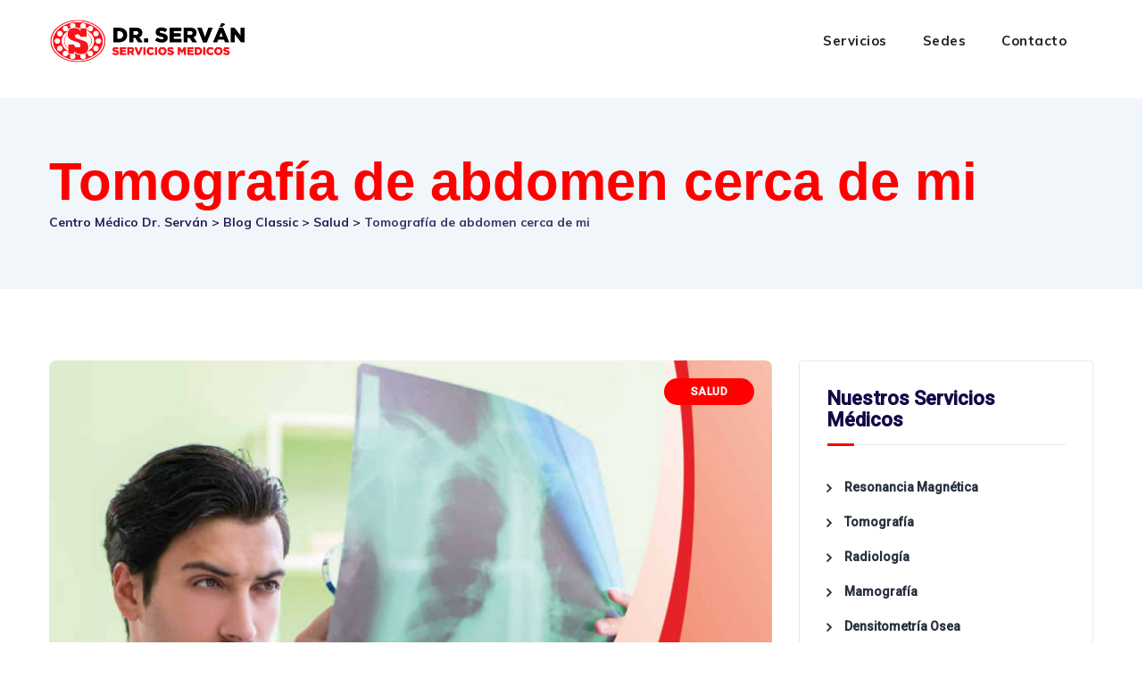

--- FILE ---
content_type: text/html; charset=UTF-8
request_url: https://drservan.com/tomografia-de-abdomen-cerca-de-mi/
body_size: 18983
content:

<!DOCTYPE html>
<html dir="ltr" lang="es" prefix="og: https://ogp.me/ns#" class="no-js no-svg">
<head>
<meta charset="UTF-8">
<meta name="viewport" content="width=device-width, initial-scale=1">
<link rel="profile" href="//gmpg.org/xfn/11">
<!-- INICIO   SLEY 20200629 AGREGUE ESTO PARA EL GPS DE GOOGLE ANALITICS -->
<!-- Google tag (gtag.js) -->
<script async src="https://www.googletagmanager.com/gtag/js?id=G-6HHBPK7VYT"></script>
<script>
  window.dataLayer = window.dataLayer || [];
  function gtag(){dataLayer.push(arguments);}
  gtag('js', new Date());

  gtag('config', 'G-6HHBPK7VYT');
</script>
<!-- Meta Pixel Code -->
<script>
!function(f,b,e,v,n,t,s)
{if(f.fbq)return;n=f.fbq=function(){n.callMethod?
n.callMethod.apply(n,arguments):n.queue.push(arguments)};
if(!f._fbq)f._fbq=n;n.push=n;n.loaded=!0;n.version='2.0';
n.queue=[];t=b.createElement(e);t.async=!0;
t.src=v;s=b.getElementsByTagName(e)[0];
s.parentNode.insertBefore(t,s)}(window, document,'script',
'https://connect.facebook.net/en_US/fbevents.js');
fbq('init', '1024068156035213');
fbq('track', 'PageView');
</script>
<noscript><img height="1" width="1" style="display:none"
src="https://www.facebook.com/tr?id=1024068156035213&ev=PageView&noscript=1"
/></noscript>
<!-- End Meta Pixel Code -->	
<!-- FIN      SLEY 20200629 AGREGUE ESTO PARA EL GPS DE GOOGLE ANALITICS -->
<title>Tomografía de abdomen cerca de mi - Centro Médico Dr. Serván</title>

		<!-- All in One SEO 4.6.6 - aioseo.com -->
		<meta name="description" content="¿Dolor estomacal sin explicación aparente? 😰 La tomografía del abdomen es un examen que se utiliza para ayudar a detectar, la causa de dolor abdominal o pélvico y enfermedades de los órganos internos, intestino delgado y colon, como: apendicitis, pielonefritis, pancreatitis, enfermedad de Crohn, cáncer, piedras en los riñones, vesícula, entre otras. En casos de" />
		<meta name="robots" content="max-image-preview:large" />
		<link rel="canonical" href="https://drservan.com/tomografia-de-abdomen-cerca-de-mi/" />
		<meta name="generator" content="All in One SEO (AIOSEO) 4.6.6" />
		<meta property="og:locale" content="es_ES" />
		<meta property="og:site_name" content="Centro Médico Dr. Serván - Resonancia magnética, tomografía, ecografía, mamografía, rayos x, análisis clínico, densitometría ósea, medicina general." />
		<meta property="og:type" content="article" />
		<meta property="og:title" content="Tomografía de abdomen cerca de mi - Centro Médico Dr. Serván" />
		<meta property="og:description" content="¿Dolor estomacal sin explicación aparente? 😰 La tomografía del abdomen es un examen que se utiliza para ayudar a detectar, la causa de dolor abdominal o pélvico y enfermedades de los órganos internos, intestino delgado y colon, como: apendicitis, pielonefritis, pancreatitis, enfermedad de Crohn, cáncer, piedras en los riñones, vesícula, entre otras. En casos de" />
		<meta property="og:url" content="https://drservan.com/tomografia-de-abdomen-cerca-de-mi/" />
		<meta property="article:published_time" content="2022-12-18T18:33:10+00:00" />
		<meta property="article:modified_time" content="2022-12-18T18:33:10+00:00" />
		<meta name="twitter:card" content="summary_large_image" />
		<meta name="twitter:title" content="Tomografía de abdomen cerca de mi - Centro Médico Dr. Serván" />
		<meta name="twitter:description" content="¿Dolor estomacal sin explicación aparente? 😰 La tomografía del abdomen es un examen que se utiliza para ayudar a detectar, la causa de dolor abdominal o pélvico y enfermedades de los órganos internos, intestino delgado y colon, como: apendicitis, pielonefritis, pancreatitis, enfermedad de Crohn, cáncer, piedras en los riñones, vesícula, entre otras. En casos de" />
		<script type="application/ld+json" class="aioseo-schema">
			{"@context":"https:\/\/schema.org","@graph":[{"@type":"BlogPosting","@id":"https:\/\/drservan.com\/tomografia-de-abdomen-cerca-de-mi\/#blogposting","name":"Tomograf\u00eda de abdomen cerca de mi - Centro M\u00e9dico Dr. Serv\u00e1n","headline":"Tomograf\u00eda de abdomen cerca de mi","author":{"@id":"https:\/\/drservan.com\/author\/go1cadmin\/#author"},"publisher":{"@id":"https:\/\/drservan.com\/#organization"},"image":{"@type":"ImageObject","url":"https:\/\/drservan.com\/wp-content\/uploads\/2022\/12\/Tomografia-de-pulmon-1-scaled.jpg","width":2049,"height":2560},"datePublished":"2022-12-18T13:33:10-05:00","dateModified":"2022-12-18T13:33:10-05:00","inLanguage":"es-ES","mainEntityOfPage":{"@id":"https:\/\/drservan.com\/tomografia-de-abdomen-cerca-de-mi\/#webpage"},"isPartOf":{"@id":"https:\/\/drservan.com\/tomografia-de-abdomen-cerca-de-mi\/#webpage"},"articleSection":"Salud, Eco Abdominal, Resonancia, Tomograf\u00eda Computarizada"},{"@type":"BreadcrumbList","@id":"https:\/\/drservan.com\/tomografia-de-abdomen-cerca-de-mi\/#breadcrumblist","itemListElement":[{"@type":"ListItem","@id":"https:\/\/drservan.com\/#listItem","position":1,"name":"Hogar","item":"https:\/\/drservan.com\/","nextItem":"https:\/\/drservan.com\/tomografia-de-abdomen-cerca-de-mi\/#listItem"},{"@type":"ListItem","@id":"https:\/\/drservan.com\/tomografia-de-abdomen-cerca-de-mi\/#listItem","position":2,"name":"Tomograf\u00eda de abdomen cerca de mi","previousItem":"https:\/\/drservan.com\/#listItem"}]},{"@type":"Organization","@id":"https:\/\/drservan.com\/#organization","name":"Centro M\u00e9dico Dr. Serv\u00e1n","description":"Resonancia magn\u00e9tica, tomograf\u00eda, ecograf\u00eda, mamograf\u00eda, rayos x, an\u00e1lisis cl\u00ednico, densitometr\u00eda \u00f3sea, medicina general.","url":"https:\/\/drservan.com\/"},{"@type":"Person","@id":"https:\/\/drservan.com\/author\/go1cadmin\/#author","url":"https:\/\/drservan.com\/author\/go1cadmin\/","name":"Redacci\u00f3n"},{"@type":"WebPage","@id":"https:\/\/drservan.com\/tomografia-de-abdomen-cerca-de-mi\/#webpage","url":"https:\/\/drservan.com\/tomografia-de-abdomen-cerca-de-mi\/","name":"Tomograf\u00eda de abdomen cerca de mi - Centro M\u00e9dico Dr. Serv\u00e1n","description":"\u00bfDolor estomacal sin explicaci\u00f3n aparente? \ud83d\ude30 La tomograf\u00eda del abdomen es un examen que se utiliza para ayudar a detectar, la causa de dolor abdominal o p\u00e9lvico y enfermedades de los \u00f3rganos internos, intestino delgado y colon, como: apendicitis, pielonefritis, pancreatitis, enfermedad de Crohn, c\u00e1ncer, piedras en los ri\u00f1ones, ves\u00edcula, entre otras. En casos de","inLanguage":"es-ES","isPartOf":{"@id":"https:\/\/drservan.com\/#website"},"breadcrumb":{"@id":"https:\/\/drservan.com\/tomografia-de-abdomen-cerca-de-mi\/#breadcrumblist"},"author":{"@id":"https:\/\/drservan.com\/author\/go1cadmin\/#author"},"creator":{"@id":"https:\/\/drservan.com\/author\/go1cadmin\/#author"},"image":{"@type":"ImageObject","url":"https:\/\/drservan.com\/wp-content\/uploads\/2022\/12\/Tomografia-de-pulmon-1-scaled.jpg","@id":"https:\/\/drservan.com\/tomografia-de-abdomen-cerca-de-mi\/#mainImage","width":2049,"height":2560},"primaryImageOfPage":{"@id":"https:\/\/drservan.com\/tomografia-de-abdomen-cerca-de-mi\/#mainImage"},"datePublished":"2022-12-18T13:33:10-05:00","dateModified":"2022-12-18T13:33:10-05:00"},{"@type":"WebSite","@id":"https:\/\/drservan.com\/#website","url":"https:\/\/drservan.com\/","name":"Centro M\u00e9dico Dr. Serv\u00e1n","description":"Resonancia magn\u00e9tica, tomograf\u00eda, ecograf\u00eda, mamograf\u00eda, rayos x, an\u00e1lisis cl\u00ednico, densitometr\u00eda \u00f3sea, medicina general.","inLanguage":"es-ES","publisher":{"@id":"https:\/\/drservan.com\/#organization"}}]}
		</script>
		<!-- All in One SEO -->

<link rel='dns-prefetch' href='//fonts.googleapis.com' />
<link rel="alternate" type="application/rss+xml" title="Centro Médico Dr. Serván &raquo; Feed" href="https://drservan.com/feed/" />
<link rel="alternate" type="application/rss+xml" title="Centro Médico Dr. Serván &raquo; Feed de los comentarios" href="https://drservan.com/comments/feed/" />
<link rel="alternate" title="oEmbed (JSON)" type="application/json+oembed" href="https://drservan.com/wp-json/oembed/1.0/embed?url=https%3A%2F%2Fdrservan.com%2Ftomografia-de-abdomen-cerca-de-mi%2F" />
<link rel="alternate" title="oEmbed (XML)" type="text/xml+oembed" href="https://drservan.com/wp-json/oembed/1.0/embed?url=https%3A%2F%2Fdrservan.com%2Ftomografia-de-abdomen-cerca-de-mi%2F&#038;format=xml" />
<style id='wp-img-auto-sizes-contain-inline-css'>
img:is([sizes=auto i],[sizes^="auto," i]){contain-intrinsic-size:3000px 1500px}
/*# sourceURL=wp-img-auto-sizes-contain-inline-css */
</style>
<style id='wp-emoji-styles-inline-css'>

	img.wp-smiley, img.emoji {
		display: inline !important;
		border: none !important;
		box-shadow: none !important;
		height: 1em !important;
		width: 1em !important;
		margin: 0 0.07em !important;
		vertical-align: -0.1em !important;
		background: none !important;
		padding: 0 !important;
	}
/*# sourceURL=wp-emoji-styles-inline-css */
</style>
<style id='wp-block-library-inline-css'>
:root{--wp-block-synced-color:#7a00df;--wp-block-synced-color--rgb:122,0,223;--wp-bound-block-color:var(--wp-block-synced-color);--wp-editor-canvas-background:#ddd;--wp-admin-theme-color:#007cba;--wp-admin-theme-color--rgb:0,124,186;--wp-admin-theme-color-darker-10:#006ba1;--wp-admin-theme-color-darker-10--rgb:0,107,160.5;--wp-admin-theme-color-darker-20:#005a87;--wp-admin-theme-color-darker-20--rgb:0,90,135;--wp-admin-border-width-focus:2px}@media (min-resolution:192dpi){:root{--wp-admin-border-width-focus:1.5px}}.wp-element-button{cursor:pointer}:root .has-very-light-gray-background-color{background-color:#eee}:root .has-very-dark-gray-background-color{background-color:#313131}:root .has-very-light-gray-color{color:#eee}:root .has-very-dark-gray-color{color:#313131}:root .has-vivid-green-cyan-to-vivid-cyan-blue-gradient-background{background:linear-gradient(135deg,#00d084,#0693e3)}:root .has-purple-crush-gradient-background{background:linear-gradient(135deg,#34e2e4,#4721fb 50%,#ab1dfe)}:root .has-hazy-dawn-gradient-background{background:linear-gradient(135deg,#faaca8,#dad0ec)}:root .has-subdued-olive-gradient-background{background:linear-gradient(135deg,#fafae1,#67a671)}:root .has-atomic-cream-gradient-background{background:linear-gradient(135deg,#fdd79a,#004a59)}:root .has-nightshade-gradient-background{background:linear-gradient(135deg,#330968,#31cdcf)}:root .has-midnight-gradient-background{background:linear-gradient(135deg,#020381,#2874fc)}:root{--wp--preset--font-size--normal:16px;--wp--preset--font-size--huge:42px}.has-regular-font-size{font-size:1em}.has-larger-font-size{font-size:2.625em}.has-normal-font-size{font-size:var(--wp--preset--font-size--normal)}.has-huge-font-size{font-size:var(--wp--preset--font-size--huge)}.has-text-align-center{text-align:center}.has-text-align-left{text-align:left}.has-text-align-right{text-align:right}.has-fit-text{white-space:nowrap!important}#end-resizable-editor-section{display:none}.aligncenter{clear:both}.items-justified-left{justify-content:flex-start}.items-justified-center{justify-content:center}.items-justified-right{justify-content:flex-end}.items-justified-space-between{justify-content:space-between}.screen-reader-text{border:0;clip-path:inset(50%);height:1px;margin:-1px;overflow:hidden;padding:0;position:absolute;width:1px;word-wrap:normal!important}.screen-reader-text:focus{background-color:#ddd;clip-path:none;color:#444;display:block;font-size:1em;height:auto;left:5px;line-height:normal;padding:15px 23px 14px;text-decoration:none;top:5px;width:auto;z-index:100000}html :where(.has-border-color){border-style:solid}html :where([style*=border-top-color]){border-top-style:solid}html :where([style*=border-right-color]){border-right-style:solid}html :where([style*=border-bottom-color]){border-bottom-style:solid}html :where([style*=border-left-color]){border-left-style:solid}html :where([style*=border-width]){border-style:solid}html :where([style*=border-top-width]){border-top-style:solid}html :where([style*=border-right-width]){border-right-style:solid}html :where([style*=border-bottom-width]){border-bottom-style:solid}html :where([style*=border-left-width]){border-left-style:solid}html :where(img[class*=wp-image-]){height:auto;max-width:100%}:where(figure){margin:0 0 1em}html :where(.is-position-sticky){--wp-admin--admin-bar--position-offset:var(--wp-admin--admin-bar--height,0px)}@media screen and (max-width:600px){html :where(.is-position-sticky){--wp-admin--admin-bar--position-offset:0px}}

/*# sourceURL=wp-block-library-inline-css */
</style><style id='wp-block-image-inline-css'>
.wp-block-image>a,.wp-block-image>figure>a{display:inline-block}.wp-block-image img{box-sizing:border-box;height:auto;max-width:100%;vertical-align:bottom}@media not (prefers-reduced-motion){.wp-block-image img.hide{visibility:hidden}.wp-block-image img.show{animation:show-content-image .4s}}.wp-block-image[style*=border-radius] img,.wp-block-image[style*=border-radius]>a{border-radius:inherit}.wp-block-image.has-custom-border img{box-sizing:border-box}.wp-block-image.aligncenter{text-align:center}.wp-block-image.alignfull>a,.wp-block-image.alignwide>a{width:100%}.wp-block-image.alignfull img,.wp-block-image.alignwide img{height:auto;width:100%}.wp-block-image .aligncenter,.wp-block-image .alignleft,.wp-block-image .alignright,.wp-block-image.aligncenter,.wp-block-image.alignleft,.wp-block-image.alignright{display:table}.wp-block-image .aligncenter>figcaption,.wp-block-image .alignleft>figcaption,.wp-block-image .alignright>figcaption,.wp-block-image.aligncenter>figcaption,.wp-block-image.alignleft>figcaption,.wp-block-image.alignright>figcaption{caption-side:bottom;display:table-caption}.wp-block-image .alignleft{float:left;margin:.5em 1em .5em 0}.wp-block-image .alignright{float:right;margin:.5em 0 .5em 1em}.wp-block-image .aligncenter{margin-left:auto;margin-right:auto}.wp-block-image :where(figcaption){margin-bottom:1em;margin-top:.5em}.wp-block-image.is-style-circle-mask img{border-radius:9999px}@supports ((-webkit-mask-image:none) or (mask-image:none)) or (-webkit-mask-image:none){.wp-block-image.is-style-circle-mask img{border-radius:0;-webkit-mask-image:url('data:image/svg+xml;utf8,<svg viewBox="0 0 100 100" xmlns="http://www.w3.org/2000/svg"><circle cx="50" cy="50" r="50"/></svg>');mask-image:url('data:image/svg+xml;utf8,<svg viewBox="0 0 100 100" xmlns="http://www.w3.org/2000/svg"><circle cx="50" cy="50" r="50"/></svg>');mask-mode:alpha;-webkit-mask-position:center;mask-position:center;-webkit-mask-repeat:no-repeat;mask-repeat:no-repeat;-webkit-mask-size:contain;mask-size:contain}}:root :where(.wp-block-image.is-style-rounded img,.wp-block-image .is-style-rounded img){border-radius:9999px}.wp-block-image figure{margin:0}.wp-lightbox-container{display:flex;flex-direction:column;position:relative}.wp-lightbox-container img{cursor:zoom-in}.wp-lightbox-container img:hover+button{opacity:1}.wp-lightbox-container button{align-items:center;backdrop-filter:blur(16px) saturate(180%);background-color:#5a5a5a40;border:none;border-radius:4px;cursor:zoom-in;display:flex;height:20px;justify-content:center;opacity:0;padding:0;position:absolute;right:16px;text-align:center;top:16px;width:20px;z-index:100}@media not (prefers-reduced-motion){.wp-lightbox-container button{transition:opacity .2s ease}}.wp-lightbox-container button:focus-visible{outline:3px auto #5a5a5a40;outline:3px auto -webkit-focus-ring-color;outline-offset:3px}.wp-lightbox-container button:hover{cursor:pointer;opacity:1}.wp-lightbox-container button:focus{opacity:1}.wp-lightbox-container button:focus,.wp-lightbox-container button:hover,.wp-lightbox-container button:not(:hover):not(:active):not(.has-background){background-color:#5a5a5a40;border:none}.wp-lightbox-overlay{box-sizing:border-box;cursor:zoom-out;height:100vh;left:0;overflow:hidden;position:fixed;top:0;visibility:hidden;width:100%;z-index:100000}.wp-lightbox-overlay .close-button{align-items:center;cursor:pointer;display:flex;justify-content:center;min-height:40px;min-width:40px;padding:0;position:absolute;right:calc(env(safe-area-inset-right) + 16px);top:calc(env(safe-area-inset-top) + 16px);z-index:5000000}.wp-lightbox-overlay .close-button:focus,.wp-lightbox-overlay .close-button:hover,.wp-lightbox-overlay .close-button:not(:hover):not(:active):not(.has-background){background:none;border:none}.wp-lightbox-overlay .lightbox-image-container{height:var(--wp--lightbox-container-height);left:50%;overflow:hidden;position:absolute;top:50%;transform:translate(-50%,-50%);transform-origin:top left;width:var(--wp--lightbox-container-width);z-index:9999999999}.wp-lightbox-overlay .wp-block-image{align-items:center;box-sizing:border-box;display:flex;height:100%;justify-content:center;margin:0;position:relative;transform-origin:0 0;width:100%;z-index:3000000}.wp-lightbox-overlay .wp-block-image img{height:var(--wp--lightbox-image-height);min-height:var(--wp--lightbox-image-height);min-width:var(--wp--lightbox-image-width);width:var(--wp--lightbox-image-width)}.wp-lightbox-overlay .wp-block-image figcaption{display:none}.wp-lightbox-overlay button{background:none;border:none}.wp-lightbox-overlay .scrim{background-color:#fff;height:100%;opacity:.9;position:absolute;width:100%;z-index:2000000}.wp-lightbox-overlay.active{visibility:visible}@media not (prefers-reduced-motion){.wp-lightbox-overlay.active{animation:turn-on-visibility .25s both}.wp-lightbox-overlay.active img{animation:turn-on-visibility .35s both}.wp-lightbox-overlay.show-closing-animation:not(.active){animation:turn-off-visibility .35s both}.wp-lightbox-overlay.show-closing-animation:not(.active) img{animation:turn-off-visibility .25s both}.wp-lightbox-overlay.zoom.active{animation:none;opacity:1;visibility:visible}.wp-lightbox-overlay.zoom.active .lightbox-image-container{animation:lightbox-zoom-in .4s}.wp-lightbox-overlay.zoom.active .lightbox-image-container img{animation:none}.wp-lightbox-overlay.zoom.active .scrim{animation:turn-on-visibility .4s forwards}.wp-lightbox-overlay.zoom.show-closing-animation:not(.active){animation:none}.wp-lightbox-overlay.zoom.show-closing-animation:not(.active) .lightbox-image-container{animation:lightbox-zoom-out .4s}.wp-lightbox-overlay.zoom.show-closing-animation:not(.active) .lightbox-image-container img{animation:none}.wp-lightbox-overlay.zoom.show-closing-animation:not(.active) .scrim{animation:turn-off-visibility .4s forwards}}@keyframes show-content-image{0%{visibility:hidden}99%{visibility:hidden}to{visibility:visible}}@keyframes turn-on-visibility{0%{opacity:0}to{opacity:1}}@keyframes turn-off-visibility{0%{opacity:1;visibility:visible}99%{opacity:0;visibility:visible}to{opacity:0;visibility:hidden}}@keyframes lightbox-zoom-in{0%{transform:translate(calc((-100vw + var(--wp--lightbox-scrollbar-width))/2 + var(--wp--lightbox-initial-left-position)),calc(-50vh + var(--wp--lightbox-initial-top-position))) scale(var(--wp--lightbox-scale))}to{transform:translate(-50%,-50%) scale(1)}}@keyframes lightbox-zoom-out{0%{transform:translate(-50%,-50%) scale(1);visibility:visible}99%{visibility:visible}to{transform:translate(calc((-100vw + var(--wp--lightbox-scrollbar-width))/2 + var(--wp--lightbox-initial-left-position)),calc(-50vh + var(--wp--lightbox-initial-top-position))) scale(var(--wp--lightbox-scale));visibility:hidden}}
/*# sourceURL=https://drservan.com/wp-includes/blocks/image/style.min.css */
</style>
<style id='global-styles-inline-css'>
:root{--wp--preset--aspect-ratio--square: 1;--wp--preset--aspect-ratio--4-3: 4/3;--wp--preset--aspect-ratio--3-4: 3/4;--wp--preset--aspect-ratio--3-2: 3/2;--wp--preset--aspect-ratio--2-3: 2/3;--wp--preset--aspect-ratio--16-9: 16/9;--wp--preset--aspect-ratio--9-16: 9/16;--wp--preset--color--black: #000000;--wp--preset--color--cyan-bluish-gray: #abb8c3;--wp--preset--color--white: #ffffff;--wp--preset--color--pale-pink: #f78da7;--wp--preset--color--vivid-red: #cf2e2e;--wp--preset--color--luminous-vivid-orange: #ff6900;--wp--preset--color--luminous-vivid-amber: #fcb900;--wp--preset--color--light-green-cyan: #7bdcb5;--wp--preset--color--vivid-green-cyan: #00d084;--wp--preset--color--pale-cyan-blue: #8ed1fc;--wp--preset--color--vivid-cyan-blue: #0693e3;--wp--preset--color--vivid-purple: #9b51e0;--wp--preset--gradient--vivid-cyan-blue-to-vivid-purple: linear-gradient(135deg,rgb(6,147,227) 0%,rgb(155,81,224) 100%);--wp--preset--gradient--light-green-cyan-to-vivid-green-cyan: linear-gradient(135deg,rgb(122,220,180) 0%,rgb(0,208,130) 100%);--wp--preset--gradient--luminous-vivid-amber-to-luminous-vivid-orange: linear-gradient(135deg,rgb(252,185,0) 0%,rgb(255,105,0) 100%);--wp--preset--gradient--luminous-vivid-orange-to-vivid-red: linear-gradient(135deg,rgb(255,105,0) 0%,rgb(207,46,46) 100%);--wp--preset--gradient--very-light-gray-to-cyan-bluish-gray: linear-gradient(135deg,rgb(238,238,238) 0%,rgb(169,184,195) 100%);--wp--preset--gradient--cool-to-warm-spectrum: linear-gradient(135deg,rgb(74,234,220) 0%,rgb(151,120,209) 20%,rgb(207,42,186) 40%,rgb(238,44,130) 60%,rgb(251,105,98) 80%,rgb(254,248,76) 100%);--wp--preset--gradient--blush-light-purple: linear-gradient(135deg,rgb(255,206,236) 0%,rgb(152,150,240) 100%);--wp--preset--gradient--blush-bordeaux: linear-gradient(135deg,rgb(254,205,165) 0%,rgb(254,45,45) 50%,rgb(107,0,62) 100%);--wp--preset--gradient--luminous-dusk: linear-gradient(135deg,rgb(255,203,112) 0%,rgb(199,81,192) 50%,rgb(65,88,208) 100%);--wp--preset--gradient--pale-ocean: linear-gradient(135deg,rgb(255,245,203) 0%,rgb(182,227,212) 50%,rgb(51,167,181) 100%);--wp--preset--gradient--electric-grass: linear-gradient(135deg,rgb(202,248,128) 0%,rgb(113,206,126) 100%);--wp--preset--gradient--midnight: linear-gradient(135deg,rgb(2,3,129) 0%,rgb(40,116,252) 100%);--wp--preset--font-size--small: 13px;--wp--preset--font-size--medium: 20px;--wp--preset--font-size--large: 36px;--wp--preset--font-size--x-large: 42px;--wp--preset--spacing--20: 0.44rem;--wp--preset--spacing--30: 0.67rem;--wp--preset--spacing--40: 1rem;--wp--preset--spacing--50: 1.5rem;--wp--preset--spacing--60: 2.25rem;--wp--preset--spacing--70: 3.38rem;--wp--preset--spacing--80: 5.06rem;--wp--preset--shadow--natural: 6px 6px 9px rgba(0, 0, 0, 0.2);--wp--preset--shadow--deep: 12px 12px 50px rgba(0, 0, 0, 0.4);--wp--preset--shadow--sharp: 6px 6px 0px rgba(0, 0, 0, 0.2);--wp--preset--shadow--outlined: 6px 6px 0px -3px rgb(255, 255, 255), 6px 6px rgb(0, 0, 0);--wp--preset--shadow--crisp: 6px 6px 0px rgb(0, 0, 0);}:where(.is-layout-flex){gap: 0.5em;}:where(.is-layout-grid){gap: 0.5em;}body .is-layout-flex{display: flex;}.is-layout-flex{flex-wrap: wrap;align-items: center;}.is-layout-flex > :is(*, div){margin: 0;}body .is-layout-grid{display: grid;}.is-layout-grid > :is(*, div){margin: 0;}:where(.wp-block-columns.is-layout-flex){gap: 2em;}:where(.wp-block-columns.is-layout-grid){gap: 2em;}:where(.wp-block-post-template.is-layout-flex){gap: 1.25em;}:where(.wp-block-post-template.is-layout-grid){gap: 1.25em;}.has-black-color{color: var(--wp--preset--color--black) !important;}.has-cyan-bluish-gray-color{color: var(--wp--preset--color--cyan-bluish-gray) !important;}.has-white-color{color: var(--wp--preset--color--white) !important;}.has-pale-pink-color{color: var(--wp--preset--color--pale-pink) !important;}.has-vivid-red-color{color: var(--wp--preset--color--vivid-red) !important;}.has-luminous-vivid-orange-color{color: var(--wp--preset--color--luminous-vivid-orange) !important;}.has-luminous-vivid-amber-color{color: var(--wp--preset--color--luminous-vivid-amber) !important;}.has-light-green-cyan-color{color: var(--wp--preset--color--light-green-cyan) !important;}.has-vivid-green-cyan-color{color: var(--wp--preset--color--vivid-green-cyan) !important;}.has-pale-cyan-blue-color{color: var(--wp--preset--color--pale-cyan-blue) !important;}.has-vivid-cyan-blue-color{color: var(--wp--preset--color--vivid-cyan-blue) !important;}.has-vivid-purple-color{color: var(--wp--preset--color--vivid-purple) !important;}.has-black-background-color{background-color: var(--wp--preset--color--black) !important;}.has-cyan-bluish-gray-background-color{background-color: var(--wp--preset--color--cyan-bluish-gray) !important;}.has-white-background-color{background-color: var(--wp--preset--color--white) !important;}.has-pale-pink-background-color{background-color: var(--wp--preset--color--pale-pink) !important;}.has-vivid-red-background-color{background-color: var(--wp--preset--color--vivid-red) !important;}.has-luminous-vivid-orange-background-color{background-color: var(--wp--preset--color--luminous-vivid-orange) !important;}.has-luminous-vivid-amber-background-color{background-color: var(--wp--preset--color--luminous-vivid-amber) !important;}.has-light-green-cyan-background-color{background-color: var(--wp--preset--color--light-green-cyan) !important;}.has-vivid-green-cyan-background-color{background-color: var(--wp--preset--color--vivid-green-cyan) !important;}.has-pale-cyan-blue-background-color{background-color: var(--wp--preset--color--pale-cyan-blue) !important;}.has-vivid-cyan-blue-background-color{background-color: var(--wp--preset--color--vivid-cyan-blue) !important;}.has-vivid-purple-background-color{background-color: var(--wp--preset--color--vivid-purple) !important;}.has-black-border-color{border-color: var(--wp--preset--color--black) !important;}.has-cyan-bluish-gray-border-color{border-color: var(--wp--preset--color--cyan-bluish-gray) !important;}.has-white-border-color{border-color: var(--wp--preset--color--white) !important;}.has-pale-pink-border-color{border-color: var(--wp--preset--color--pale-pink) !important;}.has-vivid-red-border-color{border-color: var(--wp--preset--color--vivid-red) !important;}.has-luminous-vivid-orange-border-color{border-color: var(--wp--preset--color--luminous-vivid-orange) !important;}.has-luminous-vivid-amber-border-color{border-color: var(--wp--preset--color--luminous-vivid-amber) !important;}.has-light-green-cyan-border-color{border-color: var(--wp--preset--color--light-green-cyan) !important;}.has-vivid-green-cyan-border-color{border-color: var(--wp--preset--color--vivid-green-cyan) !important;}.has-pale-cyan-blue-border-color{border-color: var(--wp--preset--color--pale-cyan-blue) !important;}.has-vivid-cyan-blue-border-color{border-color: var(--wp--preset--color--vivid-cyan-blue) !important;}.has-vivid-purple-border-color{border-color: var(--wp--preset--color--vivid-purple) !important;}.has-vivid-cyan-blue-to-vivid-purple-gradient-background{background: var(--wp--preset--gradient--vivid-cyan-blue-to-vivid-purple) !important;}.has-light-green-cyan-to-vivid-green-cyan-gradient-background{background: var(--wp--preset--gradient--light-green-cyan-to-vivid-green-cyan) !important;}.has-luminous-vivid-amber-to-luminous-vivid-orange-gradient-background{background: var(--wp--preset--gradient--luminous-vivid-amber-to-luminous-vivid-orange) !important;}.has-luminous-vivid-orange-to-vivid-red-gradient-background{background: var(--wp--preset--gradient--luminous-vivid-orange-to-vivid-red) !important;}.has-very-light-gray-to-cyan-bluish-gray-gradient-background{background: var(--wp--preset--gradient--very-light-gray-to-cyan-bluish-gray) !important;}.has-cool-to-warm-spectrum-gradient-background{background: var(--wp--preset--gradient--cool-to-warm-spectrum) !important;}.has-blush-light-purple-gradient-background{background: var(--wp--preset--gradient--blush-light-purple) !important;}.has-blush-bordeaux-gradient-background{background: var(--wp--preset--gradient--blush-bordeaux) !important;}.has-luminous-dusk-gradient-background{background: var(--wp--preset--gradient--luminous-dusk) !important;}.has-pale-ocean-gradient-background{background: var(--wp--preset--gradient--pale-ocean) !important;}.has-electric-grass-gradient-background{background: var(--wp--preset--gradient--electric-grass) !important;}.has-midnight-gradient-background{background: var(--wp--preset--gradient--midnight) !important;}.has-small-font-size{font-size: var(--wp--preset--font-size--small) !important;}.has-medium-font-size{font-size: var(--wp--preset--font-size--medium) !important;}.has-large-font-size{font-size: var(--wp--preset--font-size--large) !important;}.has-x-large-font-size{font-size: var(--wp--preset--font-size--x-large) !important;}
/*# sourceURL=global-styles-inline-css */
</style>

<style id='classic-theme-styles-inline-css'>
/*! This file is auto-generated */
.wp-block-button__link{color:#fff;background-color:#32373c;border-radius:9999px;box-shadow:none;text-decoration:none;padding:calc(.667em + 2px) calc(1.333em + 2px);font-size:1.125em}.wp-block-file__button{background:#32373c;color:#fff;text-decoration:none}
/*# sourceURL=/wp-includes/css/classic-themes.min.css */
</style>
<link rel='stylesheet' id='contact-form-7-css' href='https://drservan.com/wp-content/plugins/contact-form-7/includes/css/styles.css?ver=6.1.4' type='text/css' media='all' />
<link rel='stylesheet' id='wp-components-css' href='https://drservan.com/wp-includes/css/dist/components/style.min.css?ver=6.9' type='text/css' media='all' />
<link rel='stylesheet' id='godaddy-styles-css' href='https://drservan.com/wp-content/plugins/coblocks/includes/Dependencies/GoDaddy/Styles/build/latest.css?ver=2.0.2' type='text/css' media='all' />
<link crossorigin="anonymous" rel='stylesheet' id='thsn-all-gfonts-css' href='https://fonts.googleapis.com/css?family=Muli%3A200%2C200italic%2C300%2C300italic%2C600%2C600italic%2C700%2C700italic%2C800%2C800italic%2C900%2C900italic%2Citalic%2Cregular%2C700%2C800%2Cregular%2C600%2C200%2C900%7CBarlow+Condensed%3A500%7CRubik%3A500%7CRoboto%3A500&#038;ver=6.9' type='text/css' media='all' />
<link rel='stylesheet' id='bootstrap-css' href='https://drservan.com/wp-content/themes/dentiq/libraries/bootstrap/css/bootstrap.min.css?ver=6.9' type='text/css' media='all' />
<link rel='stylesheet' id='thsn-all-style-css' href='https://drservan.com/wp-content/themes/dentiq/css/all.min.css?ver=6.9' type='text/css' media='all' />
<link rel='stylesheet' id='magnific-popup-css' href='https://drservan.com/wp-content/themes/dentiq/libraries/magnific-popup/magnific-popup.css?ver=6.9' type='text/css' media='all' />
<link rel='stylesheet' id='thsn-base-icons-css' href='https://drservan.com/wp-content/themes/dentiq/libraries/themesion-base-icons/css/themesion-base-icons.css?ver=6.9' type='text/css' media='all' />
<link rel='stylesheet' id='balloon-css' href='https://drservan.com/wp-content/themes/dentiq/libraries/balloon/balloon.min.css?ver=6.9' type='text/css' media='all' />
<link rel='stylesheet' id='thsn-dynamic-style-css' href='https://drservan.com/wp-content/thsn-dentiq-css/theme-style.min.css?ver=799471' type='text/css' media='all' />
<link rel='stylesheet' id='thsn-responsive-style-css' href='https://drservan.com/wp-content/themes/dentiq/css/responsive.min.css?ver=6.9' type='text/css' media='all' />
<script src="https://drservan.com/wp-includes/js/jquery/jquery.min.js?ver=3.7.1" id="jquery-core-js"></script>
<script src="https://drservan.com/wp-includes/js/jquery/jquery-migrate.min.js?ver=3.4.1" id="jquery-migrate-js"></script>
<script src="https://drservan.com/wp-content/plugins/dentiq-addons/js/addon-scripts.js?ver=6.9" id="dentiq-addons-js"></script>
<script src="https://drservan.com/wp-content/themes/dentiq/libraries/magnific-popup/jquery.magnific-popup.min.js?ver=6.9" id="magnific-popup-js"></script>
<script src="https://drservan.com/wp-content/themes/dentiq/libraries/sticky-toolkit/jquery.sticky-kit.min.js?ver=6.9" id="jquery-sticky-js"></script>
<script id="thsn-core-script-js-extra">
/* <![CDATA[ */
var thsn_js_variables = {"responsive":"1200"};
//# sourceURL=thsn-core-script-js-extra
/* ]]> */
</script>
<script src="https://drservan.com/wp-content/themes/dentiq/js/core.min.js?ver=6.9" id="thsn-core-script-js"></script>
<link rel="https://api.w.org/" href="https://drservan.com/wp-json/" /><link rel="alternate" title="JSON" type="application/json" href="https://drservan.com/wp-json/wp/v2/posts/15466" /><link rel="EditURI" type="application/rsd+xml" title="RSD" href="https://drservan.com/xmlrpc.php?rsd" />
<meta name="generator" content="WordPress 6.9" />
<link rel='shortlink' href='https://drservan.com/?p=15466' />
<meta name="generator" content="Powered by WPBakery Page Builder - drag and drop page builder for WordPress."/>
<link rel="amphtml" href="https://drservan.com/tomografia-de-abdomen-cerca-de-mi/?amp=1"><meta name="generator" content="Powered by Slider Revolution 6.5.9 - responsive, Mobile-Friendly Slider Plugin for WordPress with comfortable drag and drop interface." />
<link rel="icon" href="https://drservan.com/wp-content/uploads/2020/06/cropped-logo-v3-1-1-150x150.png" sizes="32x32" />
<link rel="icon" href="https://drservan.com/wp-content/uploads/2020/06/cropped-logo-v3-1-1-200x200.png" sizes="192x192" />
<link rel="apple-touch-icon" href="https://drservan.com/wp-content/uploads/2020/06/cropped-logo-v3-1-1-200x200.png" />
<meta name="msapplication-TileImage" content="https://drservan.com/wp-content/uploads/2020/06/cropped-logo-v3-1-1-300x300.png" />
<script>function setREVStartSize(e){
			//window.requestAnimationFrame(function() {				 
				window.RSIW = window.RSIW===undefined ? window.innerWidth : window.RSIW;	
				window.RSIH = window.RSIH===undefined ? window.innerHeight : window.RSIH;	
				try {								
					var pw = document.getElementById(e.c).parentNode.offsetWidth,
						newh;
					pw = pw===0 || isNaN(pw) ? window.RSIW : pw;
					e.tabw = e.tabw===undefined ? 0 : parseInt(e.tabw);
					e.thumbw = e.thumbw===undefined ? 0 : parseInt(e.thumbw);
					e.tabh = e.tabh===undefined ? 0 : parseInt(e.tabh);
					e.thumbh = e.thumbh===undefined ? 0 : parseInt(e.thumbh);
					e.tabhide = e.tabhide===undefined ? 0 : parseInt(e.tabhide);
					e.thumbhide = e.thumbhide===undefined ? 0 : parseInt(e.thumbhide);
					e.mh = e.mh===undefined || e.mh=="" || e.mh==="auto" ? 0 : parseInt(e.mh,0);		
					if(e.layout==="fullscreen" || e.l==="fullscreen") 						
						newh = Math.max(e.mh,window.RSIH);					
					else{					
						e.gw = Array.isArray(e.gw) ? e.gw : [e.gw];
						for (var i in e.rl) if (e.gw[i]===undefined || e.gw[i]===0) e.gw[i] = e.gw[i-1];					
						e.gh = e.el===undefined || e.el==="" || (Array.isArray(e.el) && e.el.length==0)? e.gh : e.el;
						e.gh = Array.isArray(e.gh) ? e.gh : [e.gh];
						for (var i in e.rl) if (e.gh[i]===undefined || e.gh[i]===0) e.gh[i] = e.gh[i-1];
											
						var nl = new Array(e.rl.length),
							ix = 0,						
							sl;					
						e.tabw = e.tabhide>=pw ? 0 : e.tabw;
						e.thumbw = e.thumbhide>=pw ? 0 : e.thumbw;
						e.tabh = e.tabhide>=pw ? 0 : e.tabh;
						e.thumbh = e.thumbhide>=pw ? 0 : e.thumbh;					
						for (var i in e.rl) nl[i] = e.rl[i]<window.RSIW ? 0 : e.rl[i];
						sl = nl[0];									
						for (var i in nl) if (sl>nl[i] && nl[i]>0) { sl = nl[i]; ix=i;}															
						var m = pw>(e.gw[ix]+e.tabw+e.thumbw) ? 1 : (pw-(e.tabw+e.thumbw)) / (e.gw[ix]);					
						newh =  (e.gh[ix] * m) + (e.tabh + e.thumbh);
					}
					var el = document.getElementById(e.c);
					if (el!==null && el) el.style.height = newh+"px";					
					el = document.getElementById(e.c+"_wrapper");
					if (el!==null && el) {
						el.style.height = newh+"px";
						el.style.display = "block";
					}
				} catch(e){
					console.log("Failure at Presize of Slider:" + e)
				}					   
			//});
		  };</script>
		<style id="wp-custom-css">
			body .scroll-to-top.show {
	display: none;
}

footer ul.thsn-timelist-list li {
    border-bottom: none;
    padding: 0px 0;
}		</style>
		<noscript><style> .wpb_animate_when_almost_visible { opacity: 1; }</style></noscript><style id="wpforms-css-vars-root">
				:root {
					--wpforms-field-border-radius: 3px;
--wpforms-field-border-style: solid;
--wpforms-field-border-size: 1px;
--wpforms-field-background-color: #ffffff;
--wpforms-field-border-color: rgba( 0, 0, 0, 0.25 );
--wpforms-field-border-color-spare: rgba( 0, 0, 0, 0.25 );
--wpforms-field-text-color: rgba( 0, 0, 0, 0.7 );
--wpforms-field-menu-color: #ffffff;
--wpforms-label-color: rgba( 0, 0, 0, 0.85 );
--wpforms-label-sublabel-color: rgba( 0, 0, 0, 0.55 );
--wpforms-label-error-color: #d63637;
--wpforms-button-border-radius: 3px;
--wpforms-button-border-style: none;
--wpforms-button-border-size: 1px;
--wpforms-button-background-color: #066aab;
--wpforms-button-border-color: #066aab;
--wpforms-button-text-color: #ffffff;
--wpforms-page-break-color: #066aab;
--wpforms-background-image: none;
--wpforms-background-position: center center;
--wpforms-background-repeat: no-repeat;
--wpforms-background-size: cover;
--wpforms-background-width: 100px;
--wpforms-background-height: 100px;
--wpforms-background-color: rgba( 0, 0, 0, 0 );
--wpforms-background-url: none;
--wpforms-container-padding: 0px;
--wpforms-container-border-style: none;
--wpforms-container-border-width: 1px;
--wpforms-container-border-color: #000000;
--wpforms-container-border-radius: 3px;
--wpforms-field-size-input-height: 43px;
--wpforms-field-size-input-spacing: 15px;
--wpforms-field-size-font-size: 16px;
--wpforms-field-size-line-height: 19px;
--wpforms-field-size-padding-h: 14px;
--wpforms-field-size-checkbox-size: 16px;
--wpforms-field-size-sublabel-spacing: 5px;
--wpforms-field-size-icon-size: 1;
--wpforms-label-size-font-size: 16px;
--wpforms-label-size-line-height: 19px;
--wpforms-label-size-sublabel-font-size: 14px;
--wpforms-label-size-sublabel-line-height: 17px;
--wpforms-button-size-font-size: 17px;
--wpforms-button-size-height: 41px;
--wpforms-button-size-padding-h: 15px;
--wpforms-button-size-margin-top: 10px;
--wpforms-container-shadow-size-box-shadow: none;

				}
			</style>	
<link rel='stylesheet' id='mediaelement-css' href='https://drservan.com/wp-includes/js/mediaelement/mediaelementplayer-legacy.min.css?ver=4.2.17' type='text/css' media='all' />
<link rel='stylesheet' id='wp-mediaelement-css' href='https://drservan.com/wp-includes/js/mediaelement/wp-mediaelement.min.css?ver=6.9' type='text/css' media='all' />
<link rel='stylesheet' id='rs-plugin-settings-css' href='https://drservan.com/wp-content/plugins/revslider/public/assets/css/rs6.css?ver=6.5.9' type='text/css' media='all' />
<style id='rs-plugin-settings-inline-css'>
#rs-demo-id {}
/*# sourceURL=rs-plugin-settings-inline-css */
</style>
</head>
<body class="wp-singular post-template-default single single-post postid-15466 single-format-standard wp-theme-dentiq thsn-sidebar-exists thsn-sidebar-right wpb-js-composer js-comp-ver-6.7.0 vc_responsive">
	
<div id="page" class="site thsn-parent-header-style-1">
	<a class="skip-link screen-reader-text" href="#content">Skip to content</a>
	<header id="masthead" class="site-header thsn-header-style-1">
		<div class="thsn-header-height-wrapper" style="min-height:110px;">
	<div class="thsn-sticky-logo-no thsn-responsive-logo-no thsn-responsive-header-bgcolor-white thsn-header-wrapper thsn-bg-color-white thsn-header-sticky-yes thsn-sticky-type- thsn-sticky-bg-color-white">
		<div class="container">
			<div class="d-flex justify-content-between align-items-center">
				<div class="thsn-logo-menuarea">
					<div class="site-branding thsn-logo-area">
						<div class="wrap">
							<div class="site-title"><a href="https://drservan.com/" rel="home"><img class="thsn-main-logo" src="https://drservan.com/wp-content/themes/dentiq/images/logo.png" alt="Centro Médico Dr. Serván" title="Centro Médico Dr. Serván" /></a></div><!-- Logo area -->
						</div><!-- .wrap -->
					</div><!-- .site-branding -->
					<!-- Top Navigation Menu -->
					<div class="navigation-top">
						<div class="thsn-mobile-search">
													</div>
						<button id="menu-toggle" class="nav-menu-toggle">
							<i class="thsn-base-icon-menu-1"></i>
						</button>
							<div class="wrap">
								<nav id="site-navigation" class="main-navigation thsn-navbar  thsn-main-active-color-globalcolor thsn-dropdown-active-color-globalcolor" aria-label="Top Menu">
									<div class="menu-main-menu-container"><ul id="thsn-top-menu" class="menu"><li id="menu-item-14599" class="menu-item menu-item-type-post_type menu-item-object-page menu-item-has-children menu-item-14599"><a href="https://drservan.com/servicios/" title="						">Servicios</a>
<ul class="sub-menu">
	<li id="menu-item-14600" class="menu-item menu-item-type-post_type menu-item-object-thsn-service menu-item-14600"><a href="https://drservan.com/service/resonancia-magnetica/">Resonancia Magnética</a></li>
	<li id="menu-item-14601" class="menu-item menu-item-type-post_type menu-item-object-thsn-service menu-item-14601"><a href="https://drservan.com/service/tomografia/">Tomografía</a></li>
	<li id="menu-item-14602" class="menu-item menu-item-type-post_type menu-item-object-thsn-service menu-item-14602"><a href="https://drservan.com/service/radiologia/">Radiología</a></li>
	<li id="menu-item-14603" class="menu-item menu-item-type-post_type menu-item-object-thsn-service menu-item-14603"><a href="https://drservan.com/service/mamografia/">Mamografía</a></li>
	<li id="menu-item-14610" class="menu-item menu-item-type-post_type menu-item-object-thsn-service menu-item-14610"><a href="https://drservan.com/service/laboratorioclinico/">Laboratorio Clínico</a></li>
	<li id="menu-item-14604" class="menu-item menu-item-type-post_type menu-item-object-thsn-service menu-item-14604"><a href="https://drservan.com/service/densitometriaosea/">Densitometría Osea</a></li>
	<li id="menu-item-14611" class="menu-item menu-item-type-post_type menu-item-object-thsn-service menu-item-has-children menu-item-14611"><a href="https://drservan.com/service/ecografia/">Ecografía 3D, 4D y más</a>
	<ul class="sub-menu">
		<li id="menu-item-14631" class="menu-item menu-item-type-post_type menu-item-object-page menu-item-14631"><a href="https://drservan.com/ecografia-genetica/">Ecografía Genética</a></li>
		<li id="menu-item-14630" class="menu-item menu-item-type-post_type menu-item-object-page menu-item-14630"><a href="https://drservan.com/ecografia-morfologica/">Ecografía Morfológica</a></li>
		<li id="menu-item-14629" class="menu-item menu-item-type-post_type menu-item-object-page menu-item-14629"><a href="https://drservan.com/ecografia-4d/">Ecografía 4D</a></li>
	</ul>
</li>
	<li id="menu-item-14612" class="menu-item menu-item-type-post_type menu-item-object-thsn-service menu-item-has-children menu-item-14612"><a href="https://drservan.com/service/otrosservicios/">Terapia y Rehabilitación</a>
	<ul class="sub-menu">
		<li id="menu-item-14628" class="menu-item menu-item-type-post_type menu-item-object-page menu-item-14628"><a href="https://drservan.com/terapia-de-g-a-h-t/">Terapia de GAHT</a></li>
		<li id="menu-item-14620" class="menu-item menu-item-type-post_type menu-item-object-page menu-item-14620"><a href="https://drservan.com/vitamina-c/">Vitamina C</a></li>
	</ul>
</li>
</ul>
</li>
<li id="menu-item-14591" class="menu-item menu-item-type-custom menu-item-object-custom menu-item-has-children menu-item-14591"><a href="#" title="						">Sedes</a>
<ul class="sub-menu">
	<li id="menu-item-14613" class="menu-item menu-item-type-post_type menu-item-object-page menu-item-14613"><a href="https://drservan.com/local-central/">Lima Centro &#8211; Sede Central</a></li>
	<li id="menu-item-14614" class="menu-item menu-item-type-post_type menu-item-object-page menu-item-14614"><a href="https://drservan.com/local-estacion-grau-linea-1-del-tren/">Local Estación Grau Linea 1 del Tren</a></li>
	<li id="menu-item-14615" class="menu-item menu-item-type-post_type menu-item-object-page menu-item-14615"><a href="https://drservan.com/local-la-victoria/">Local La Victoria</a></li>
	<li id="menu-item-14616" class="menu-item menu-item-type-post_type menu-item-object-page menu-item-14616"><a href="https://drservan.com/local-san-juan-de-miraflores/">Local San Juan de Miraflores</a></li>
	<li id="menu-item-14617" class="menu-item menu-item-type-post_type menu-item-object-page menu-item-14617"><a href="https://drservan.com/local-comas-collique/">Local Comas – Collique</a></li>
	<li id="menu-item-14618" class="menu-item menu-item-type-post_type menu-item-object-page menu-item-14618"><a href="https://drservan.com/local-san-martin-de-porres/">Local San Martin de Porres</a></li>
	<li id="menu-item-14619" class="menu-item menu-item-type-post_type menu-item-object-page menu-item-14619"><a href="https://drservan.com/local-ate-vitarte/">Local – Ate – Vitarte</a></li>
</ul>
</li>
<li id="menu-item-14609" class="menu-item menu-item-type-post_type menu-item-object-page menu-item-14609"><a href="https://drservan.com/contact-us/" title="						">Contacto</a></li>
</ul></div>								</nav><!-- #site-navigation -->
							</div><!-- .wrap -->
					</div><!-- .navigation-top -->
				</div>
				<div class="thsn-right-box">					
										
				</div>
			</div><!-- .justify-content-between -->
		</div><!-- .container -->
	</div><!-- .thsn-header-wrapper -->
</div><!-- .thsn-header-height-wrapper -->
					<div class="thsn-title-bar-wrapper  thsn-bg-color-light">
		<div class="container">
			<div class="thsn-title-bar-content">
				<div class="thsn-title-bar-content-inner">
					<div class="thsn-tbar"><div class="thsn-tbar-inner container"><h1 class="thsn-tbar-title"> Tomografía de abdomen cerca de mi</h1></div></div>					<div class="thsn-breadcrumb"><div class="thsn-breadcrumb-inner"><span><a title="Ir a Centro Médico Dr. Serván." href="https://drservan.com" class="home"><span>Centro Médico Dr. Serván</span></a></span> &gt; <span><a title="Ir a Blog Classic." href="https://drservan.com/blog-classic/" class="post-root post post-post"><span>Blog Classic</span></a></span> &gt; <span><a title="Ve a los archivos Salud Categoría." href="https://drservan.com/category/salud/" class="taxonomy category"><span>Salud</span></a></span> &gt; <span><span class="post post-post current-item">Tomografía de abdomen cerca de mi</span></span></div></div>				</div>
			</div><!-- .thsn-title-bar-content -->
		</div><!-- .container -->
	</div><!-- .thsn-title-bar-wrapper -->
	</header><!-- #masthead -->
	<div class="site-content-contain ">
		<div class="site-content-wrap">
			<div id="content" class="site-content container">
									<div class="row multi-columns-row">
				<div id="primary" class="content-area col-md-9 col-lg-9">
	<main id="main" class="site-main">
		<article id="post-15466" class="post-15466 post type-post status-publish format-standard has-post-thumbnail hentry category-salud tag-eco-abdominal tag-resonancia tag-tomografia-computarizada">
	<div class="thsn-blog-classic">
		<div class="thsn-featured-wrapper"><img width="2049" height="2560" src="https://drservan.com/wp-content/uploads/2022/12/Tomografia-de-pulmon-1-scaled.jpg" class="attachment-full size-full wp-post-image" alt="" srcset="https://drservan.com/wp-content/uploads/2022/12/Tomografia-de-pulmon-1-scaled.jpg 2049w, https://drservan.com/wp-content/uploads/2022/12/Tomografia-de-pulmon-1-240x300.jpg 240w, https://drservan.com/wp-content/uploads/2022/12/Tomografia-de-pulmon-1-819x1024.jpg 819w, https://drservan.com/wp-content/uploads/2022/12/Tomografia-de-pulmon-1-768x960.jpg 768w, https://drservan.com/wp-content/uploads/2022/12/Tomografia-de-pulmon-1-1229x1536.jpg 1229w, https://drservan.com/wp-content/uploads/2022/12/Tomografia-de-pulmon-1-1639x2048.jpg 1639w, https://drservan.com/wp-content/uploads/2022/12/Tomografia-de-pulmon-1-770x962.jpg 770w" sizes="(max-width: 2049px) 100vw, 2049px" data-id="15467" /></div>				<span class="thsn-meta thsn-meta-cat"><a href="https://drservan.com/category/salud/" rel="category tag">Salud</a></span>
				<div class="thsn-blog-classic-inner">		
						<div class="thsn-blog-meta thsn-blog-meta-top">
				<span class="thsn-meta thsn-meta-date">
		<a href="https://drservan.com/tomografia-de-abdomen-cerca-de-mi/" rel="bookmark"><i class="demo-icon thsn-base-icon-calendar-1"></i> <span class="entry-date published">diciembre 18, 2022</span></a>
	</span>
<span class="thsn-author-name">
	<a href="https://drservan.com/author/go1cadmin/" title="Posted by Redacción" rel="author"><i class="demo-icon thsn-base-icon-user"></i> Redacción</a>
</span>
			</div>
			<div class="thsn-entry-content">
				<p><span style="font-weight: 400;">¿Dolor estomacal sin explicación aparente? </span><b>😰</b></p>
<p><span style="font-weight: 400;">La tomografía del abdomen es un examen que se utiliza para ayudar a detectar,  </span><span style="font-weight: 400;">la </span><span style="font-weight: 400;">causa de dolor abdominal o pélvico y enfermedades de los órganos internos, intestino delgado y colon, como: apendicitis, pielonefritis, pancreatitis, enfermedad de Crohn, cáncer, piedras en los riñones, vesícula, entre otras. </span></p>
<p><span style="font-weight: 400;">En casos de emergencia, puede identificar lesiones y hemorragias internas lo suficientemente rápido como para ayudar a salvar vidas.</span></p>
<p><span style="font-weight: 400;">Recuerda que nuestros Centros Médicos se encuentran en toda Lima </span><b>✅</b></p>
<p><span style="font-weight: 400;">Si deseas más información o agendar una cita, contáctanos a través de: </span></p>
<p><span style="font-weight: 400;">📞 Call Center: 01 64 11263</span></p>
<p><span style="font-weight: 400;">📲 <a href="https://walink.co/c15d11">WhatsApp</a></span></p>
<p><span style="font-weight: 400;"> 📩 Email: Info@drservan.com</span></p>
			</div><!-- .entry-content -->
				<div class="thsn-blog-meta thsn-blog-meta-bottom  thsn-blog-meta-no-social">
				<div class="thsn-blog-meta-bottom-left">
					<span class="thsn-meta thsn-meta-tags"><a href="https://drservan.com/tag/eco-abdominal/" rel="tag">Eco Abdominal</a> <a href="https://drservan.com/tag/resonancia/" rel="tag">Resonancia</a> <a href="https://drservan.com/tag/tomografia-computarizada/" rel="tag">Tomografía Computarizada</a></span>
				</div>
					</div>
											<div class="thsn-post-related"><h3 class="thsn-related-title">Related Post</h3><div class="thsn-element-posts-wrapper row multi-columns-row"><div class="thsn-ele thsn-post-ele col-md-4 "><article class="themesion-ele themesion-ele-blog thsn-blogbox-style-1 post-17014 post type-post status-publish format-standard has-post-thumbnail hentry category-salud tag-cerebro tag-sistemanevioso">
	<div class="post-item">
		<div class="thsn-featured-container">
			<div class="thsn-featured-wrapper"><img width="770" height="500" src="https://drservan.com/wp-content/uploads/2023/08/130-770x500.jpg" class="attachment-thsn-img-770x500 size-thsn-img-770x500 wp-post-image" alt="" data-id="17015" /></div>			<div class="thsn-meta-category"><a href="https://drservan.com/category/salud/" rel="category tag">Salud</a></div>
		</div>
		<div class="themesion-box-content">
			<div class="thsn-meta-container">
				<div class="thsn-meta-date-wrapper thsn-meta-line">
					<div class="thsn-meta-date"><i class="thsn-base-icon-calendar-1"></i> 28 Sep, 2023</div>
				</div>
											</div>
			<h3 class="thsn-post-title"><a href="https://drservan.com/que-enfermedades-causan-malformacion-del-craneo/">¿Qué enfermedades causan malformación del cráneo?</a></h3>
				<div class="themesion-box-desc">
				<div class="themesion-box-desc-text">
					¿Qué son las malformaciones craneales? &nbsp; Las malformaciones craneofaciales congénitas son un grupo de defectos causados por el crecimiento o el desarrollo anormal de las estructuras del tejido blando y/o&hellip;					<a class="vc_general vc_btn3 vc_btn3-size-md vc_btn3-shape-round vc_btn3-style-flat vc_btn3-color-secondarycolor" href="https://drservan.com/que-enfermedades-causan-malformacion-del-craneo/">Read More</a> 
				</div>
			</div>
		</div>
	</div>
</article>
</div><div class="thsn-ele thsn-post-ele col-md-4 "><article class="themesion-ele themesion-ele-blog thsn-blogbox-style-1 post-17673 post type-post status-publish format-standard has-post-thumbnail hentry category-salud tag-bienestaroptimo tag-diagnosticodesalud tag-estilodevidasaludable tag-prevenciondeenfermedades">
	<div class="post-item">
		<div class="thsn-featured-container">
			<div class="thsn-featured-wrapper"><img width="500" height="500" src="https://drservan.com/wp-content/uploads/2023/09/48-1.jpg" class="attachment-thsn-img-770x500 size-thsn-img-770x500 wp-post-image" alt="" srcset="https://drservan.com/wp-content/uploads/2023/09/48-1.jpg 500w, https://drservan.com/wp-content/uploads/2023/09/48-1-300x300.jpg 300w, https://drservan.com/wp-content/uploads/2023/09/48-1-150x150.jpg 150w" sizes="auto, (max-width: 500px) 100vw, 500px" data-id="17674" /></div>			<div class="thsn-meta-category"><a href="https://drservan.com/category/salud/" rel="category tag">Salud</a></div>
		</div>
		<div class="themesion-box-content">
			<div class="thsn-meta-container">
				<div class="thsn-meta-date-wrapper thsn-meta-line">
					<div class="thsn-meta-date"><i class="thsn-base-icon-calendar-1"></i> 27 Sep, 2023</div>
				</div>
											</div>
			<h3 class="thsn-post-title"><a href="https://drservan.com/%f0%9f%92%89%f0%9f%94%ac-explorando-la-magia-de-la-hematologia-%f0%9f%94%ac%f0%9f%92%89/">💉🔬 Explorando la Magia de la Hematología 🔬💉</a></h3>
				<div class="themesion-box-desc">
				<div class="themesion-box-desc-text">
					Si bien las pruebas de sangre pueden parecer rutinarias, contienen una gran cantidad de información sobre nuestra salud. Un análisis completo de sangre va más allá de contar glóbulos rojos&hellip;					<a class="vc_general vc_btn3 vc_btn3-size-md vc_btn3-shape-round vc_btn3-style-flat vc_btn3-color-secondarycolor" href="https://drservan.com/%f0%9f%92%89%f0%9f%94%ac-explorando-la-magia-de-la-hematologia-%f0%9f%94%ac%f0%9f%92%89/">Read More</a> 
				</div>
			</div>
		</div>
	</div>
</article>
</div><div class="thsn-ele thsn-post-ele col-md-4 "><article class="themesion-ele themesion-ele-blog thsn-blogbox-style-1 post-17188 post type-post status-publish format-standard has-post-thumbnail hentry category-salud tag-columnavertebral tag-problemasdecolumna tag-radiografia tag-resonancia tag-resonanciamagnetica tag-tomografia">
	<div class="post-item">
		<div class="thsn-featured-container">
			<div class="thsn-featured-wrapper"><img width="770" height="500" src="https://drservan.com/wp-content/uploads/2023/09/39-770x500.jpg" class="attachment-thsn-img-770x500 size-thsn-img-770x500 wp-post-image" alt="" data-id="17189" /></div>			<div class="thsn-meta-category"><a href="https://drservan.com/category/salud/" rel="category tag">Salud</a></div>
		</div>
		<div class="themesion-box-content">
			<div class="thsn-meta-container">
				<div class="thsn-meta-date-wrapper thsn-meta-line">
					<div class="thsn-meta-date"><i class="thsn-base-icon-calendar-1"></i> 08 Oct, 2023</div>
				</div>
											</div>
			<h3 class="thsn-post-title"><a href="https://drservan.com/que-examen-es-recomendable-si-deseo-ver-el-estado-de-mi-columna/">¿Qué examen es recomendable sí deseo ver el estado de mi columna?</a></h3>
				<div class="themesion-box-desc">
				<div class="themesion-box-desc-text">
					¿Tienes problemas con la columna vertebral?🧏‍♀️ Esta publicación es para ti. &nbsp; La columna vertebral es una estructura compleja que soporta nuestro cuerpo y nos permite movernos🏃🏃‍♀. Es por esto&hellip;					<a class="vc_general vc_btn3 vc_btn3-size-md vc_btn3-shape-round vc_btn3-style-flat vc_btn3-color-secondarycolor" href="https://drservan.com/que-examen-es-recomendable-si-deseo-ver-el-estado-de-mi-columna/">Read More</a> 
				</div>
			</div>
		</div>
	</div>
</article>
</div></div></div>					</div>
	</div>
</article><!-- #post-## -->	</main><!-- #main -->
</div><!-- #primary -->
<aside id="secondary" class="widget-area themesion-sidebar col-md-3 col-lg-3" aria-label="Blog Sidebar">
	<aside id="nav_menu-5" class="widget-odd widget-first widget-1 widget widget_nav_menu"><h2 class="widget-title">Nuestros Servicios Médicos</h2><div class="menu-footermenu-container"><ul id="menu-footermenu" class="menu"><li id="menu-item-14621" class="menu-item menu-item-type-post_type menu-item-object-thsn-service menu-item-14621"><a href="https://drservan.com/service/resonancia-magnetica/">Resonancia Magnética</a></li>
<li id="menu-item-14622" class="menu-item menu-item-type-post_type menu-item-object-thsn-service menu-item-14622"><a href="https://drservan.com/service/tomografia/">Tomografía</a></li>
<li id="menu-item-14623" class="menu-item menu-item-type-post_type menu-item-object-thsn-service menu-item-14623"><a href="https://drservan.com/service/radiologia/">Radiología</a></li>
<li id="menu-item-14624" class="menu-item menu-item-type-post_type menu-item-object-thsn-service menu-item-14624"><a href="https://drservan.com/service/mamografia/">Mamografía</a></li>
<li id="menu-item-14625" class="menu-item menu-item-type-post_type menu-item-object-thsn-service menu-item-14625"><a href="https://drservan.com/service/densitometriaosea/">Densitometría Osea</a></li>
<li id="menu-item-14626" class="menu-item menu-item-type-post_type menu-item-object-thsn-service menu-item-14626"><a href="https://drservan.com/service/laboratorioclinico/">Laboratorio Clínico</a></li>
<li id="menu-item-14627" class="menu-item menu-item-type-post_type menu-item-object-thsn-service menu-item-14627"><a href="https://drservan.com/service/ecografia/">Ecografía 3D, 4D y más</a></li>
<li id="menu-item-15038" class="menu-item menu-item-type-custom menu-item-object-custom menu-item-15038"><a rel="privacy-policy" href="https://drservan.com/privacy-policy/">Terminos y Condiciones</a></li>
</ul></div></aside><aside id="block-22" class="widget-even widget-2 widget widget_block widget_media_image">
<figure class="wp-block-image size-large"><a href="https://api.whatsapp.com/send?phone=51949535268&amp;text=Hola%20Dr.%20Serv%C3%A1n%2C%20deseo%20mayor%20informaci%C3%B3n%20sobre%20ecograf%C3%ADa%20de%20embarazo" target="_blank"><img loading="lazy" decoding="async" width="630" height="1024" src="https://drservan.com/wp-content/uploads/2021/09/ECOGRAFIA-DE-EMBARAZO-3-1-630x1024.png" alt="" class="wp-image-14528" srcset="https://drservan.com/wp-content/uploads/2021/09/ECOGRAFIA-DE-EMBARAZO-3-1-630x1024.png 630w, https://drservan.com/wp-content/uploads/2021/09/ECOGRAFIA-DE-EMBARAZO-3-1-185x300.png 185w, https://drservan.com/wp-content/uploads/2021/09/ECOGRAFIA-DE-EMBARAZO-3-1-768x1248.png 768w, https://drservan.com/wp-content/uploads/2021/09/ECOGRAFIA-DE-EMBARAZO-3-1-770x1251.png 770w, https://drservan.com/wp-content/uploads/2021/09/ECOGRAFIA-DE-EMBARAZO-3-1.png 791w" sizes="auto, (max-width: 630px) 100vw, 630px" /></a></figure>
</aside><aside id="block-24" class="widget-odd widget-3 widget widget_block"><iframe loading="lazy" src="https://www.facebook.com/plugins/page.php?href=https%3A%2F%2Fwww.facebook.com%2Fcentromedicodrservan&tabs=timeline&width=340&height=500&small_header=false&adapt_container_width=true&hide_cover=false&show_facepile=true&appId=1135578576900087" width="340" height="500" style="border:none;overflow:hidden"   allowfullscreen="true" allow="autoplay; clipboard-write; encrypted-media; picture-in-picture; web-share"></iframe></aside><aside id="text-7" class="widget-even widget-last widget-4 widget widget_text"><h2 class="widget-title">Síguenos en YOUTUBE</h2>			<div class="textwidget"><div style="width: 847px;" class="wp-video"><video class="wp-video-shortcode" id="video-15466-1" preload="metadata" controls="controls"><source type="video/mp4" src="https://drservan.com/wp-content/uploads/2021/03/VIDEO-SERVAN-MARZO-2-1.mp4?_=1" /><a href="https://drservan.com/wp-content/uploads/2021/03/VIDEO-SERVAN-MARZO-2-1.mp4">https://drservan.com/wp-content/uploads/2021/03/VIDEO-SERVAN-MARZO-2-1.mp4</a></video></div>
</div>
		</aside></aside><!-- #secondary -->
							</div><!-- .row -->
						</div><!-- #content -->
		</div><!-- .site-content-main -->
		
		<footer id="colophon" class="site-footer  thsn-color-white thsn-bg-color-transparent thsn-footer-menu-no thsn-footer-widget-yes">
									<div class="footer-wrap thsn-footer-widget-area  thsn-bg-color-transparent">
				<div class="container">
					<div class="row">
														<div class="thsn-footer-widget thsn-footer-widget-col-1 col-md-6 col-lg-3">
									<aside id="text-4" class="widget-odd widget-first widget-1 widget widget_text"><h2 class="widget-title">Contáctanos</h2>			<div class="textwidget"><p>Estamos para ayudarte en el momento que más nos necesites. Contáctenos a través de cualquiera de nuestras vías oficiales.</p>
</div>
		</aside><aside id="dentiq_contact_widget-4" class="widget-even widget-last widget-2 widget dentiq_contact_widget"><div class="thsn-contact-widget-lines"><div class="thsn-contact-widget-line thsn-contact-widget-address">Esquina Av. Grau y Jr. Cangallo, Lima</div><div class="thsn-contact-widget-line thsn-contact-widget-phone">Call Center: (01) 6411-263</div><div class="thsn-contact-widget-line thsn-contact-widget-email">info@drservan.com</div></div></aside>								</div><!-- .thsn-footer-widget -->
															<div class="thsn-footer-widget thsn-footer-widget-col-2 col-md-6 col-lg-3">
									<aside id="nav_menu-3" class="widget-odd widget-last widget-first widget-1 widget widget_nav_menu"><h2 class="widget-title">Servicios</h2><div class="menu-footermenu-container"><ul id="menu-footermenu-1" class="menu"><li class="menu-item menu-item-type-post_type menu-item-object-thsn-service menu-item-14621"><a href="https://drservan.com/service/resonancia-magnetica/">Resonancia Magnética</a></li>
<li class="menu-item menu-item-type-post_type menu-item-object-thsn-service menu-item-14622"><a href="https://drservan.com/service/tomografia/">Tomografía</a></li>
<li class="menu-item menu-item-type-post_type menu-item-object-thsn-service menu-item-14623"><a href="https://drservan.com/service/radiologia/">Radiología</a></li>
<li class="menu-item menu-item-type-post_type menu-item-object-thsn-service menu-item-14624"><a href="https://drservan.com/service/mamografia/">Mamografía</a></li>
<li class="menu-item menu-item-type-post_type menu-item-object-thsn-service menu-item-14625"><a href="https://drservan.com/service/densitometriaosea/">Densitometría Osea</a></li>
<li class="menu-item menu-item-type-post_type menu-item-object-thsn-service menu-item-14626"><a href="https://drservan.com/service/laboratorioclinico/">Laboratorio Clínico</a></li>
<li class="menu-item menu-item-type-post_type menu-item-object-thsn-service menu-item-14627"><a href="https://drservan.com/service/ecografia/">Ecografía 3D, 4D y más</a></li>
<li class="menu-item menu-item-type-custom menu-item-object-custom menu-item-15038"><a rel="privacy-policy" href="https://drservan.com/privacy-policy/">Terminos y Condiciones</a></li>
</ul></div></aside>								</div><!-- .thsn-footer-widget -->
															<div class="thsn-footer-widget thsn-footer-widget-col-3 col-md-6 col-lg-3">
									<aside id="dentiq_recent_posts_widget-3" class="widget-odd widget-last widget-first widget-1 widget dentiq_recent_posts_widget"><h2 class="widget-title">Últimas Novedades</h2><ul class="thsn-rpw-list"><li><a href="https://drservan.com/en-cuanto-tiempo-me-entregan-los-resultados-de-la-mamografia/"><span class="thsn-rpw-img"><img width="150" height="150" src="https://drservan.com/wp-content/uploads/2023/12/137-150x150.jpg" class="attachment-thumbnail size-thumbnail wp-post-image" alt="" decoding="async" loading="lazy" srcset="https://drservan.com/wp-content/uploads/2023/12/137-150x150.jpg 150w, https://drservan.com/wp-content/uploads/2023/12/137-300x300.jpg 300w, https://drservan.com/wp-content/uploads/2023/12/137-600x601.jpg 600w, https://drservan.com/wp-content/uploads/2023/12/137.jpg 602w" sizes="auto, (max-width: 150px) 100vw, 150px" data-id="18537" /></span></a><span class="thsn-rpw-content">
						<span class="thsn-rpw-title"><a href="https://drservan.com/en-cuanto-tiempo-me-entregan-los-resultados-de-la-mamografia/">¿En cuánto tiempo me entregan los resultados de la mamografía?</a></span>
						<span class="thsn-rpw-date"><a href="https://drservan.com/en-cuanto-tiempo-me-entregan-los-resultados-de-la-mamografia/">diciembre 31, 2023</a></span>
					</span></li><li><a href="https://drservan.com/la-tomografia-causa-dolor/"><span class="thsn-rpw-img"><img width="150" height="150" src="https://drservan.com/wp-content/uploads/2023/12/140-150x150.jpg" class="attachment-thumbnail size-thumbnail wp-post-image" alt="" decoding="async" loading="lazy" srcset="https://drservan.com/wp-content/uploads/2023/12/140-150x150.jpg 150w, https://drservan.com/wp-content/uploads/2023/12/140-300x300.jpg 300w, https://drservan.com/wp-content/uploads/2023/12/140-600x601.jpg 600w, https://drservan.com/wp-content/uploads/2023/12/140.jpg 602w" sizes="auto, (max-width: 150px) 100vw, 150px" data-id="18547" /></span></a><span class="thsn-rpw-content">
						<span class="thsn-rpw-title"><a href="https://drservan.com/la-tomografia-causa-dolor/">¿La tomografía causa dolor?</a></span>
						<span class="thsn-rpw-date"><a href="https://drservan.com/la-tomografia-causa-dolor/">diciembre 31, 2023</a></span>
					</span></li></ul>    </aside>								</div><!-- .thsn-footer-widget -->
															<div class="thsn-footer-widget thsn-footer-widget-col-4 col-md-6 col-lg-3">
									<aside id="text-5" class="widget-odd widget-last widget-first widget-1 widget widget_text"><h2 class="widget-title">Nuestros Horarios</h2>			<div class="textwidget"><div class="thsn-timelist-ele-wrapper ">
<div class="thsn-timelist-wrapper">
<ul class="thsn-timelist-list">
<li><span class="thsn-timelist-li-title">Lunes</span><span class="thsn-timelist-li-value">08:00 &#8211; 20:00</span></li>
<li><span class="thsn-timelist-li-title">Martes</span><span class="thsn-timelist-li-value">08:00 &#8211; 20:00</span></li>
<li><span class="thsn-timelist-li-title">Miercoles</span><span class="thsn-timelist-li-value">08:00 &#8211; 20:00</span></li>
<li><span class="thsn-timelist-li-title">Jueves</span><span class="thsn-timelist-li-value">08:00 &#8211; 20:00</span></li>
<li><span class="thsn-timelist-li-title">Viernes</span><span class="thsn-timelist-li-value">08:00 &#8211; 20:00</span></li>
<li><span class="thsn-timelist-li-title">Sabado</span><span class="thsn-timelist-li-value">08:00 &#8211; 20:00</span></li>
<li><span class="thsn-timelist-li-title">Domingo</span><span class="thsn-timelist-li-value">08:00 &#8211; 13:00</span></li>
</ul>
</div>
</div>
</div>
		</aside>								</div><!-- .thsn-footer-widget -->
												</div><!-- .row -->
				</div>	
			</div>
						<div class="thsn-footer-text-area  thsn-bg-color-custom">
				<div class="container">
					<div class="thsn-footer-text-inner">
						<div class="row">
															<div class="thsn-footer-copyright col-md-12 text-center">
															<div class="thsn-footer-copyright-text-area">
									Copyright &copy; 2026 All Rights Reserved.								</div>
							</div>
																												</div>
					</div>	
				</div>
			</div>
		</footer><!-- #colophon -->
	</div><!-- .site-content-contain -->
</div><!-- #page -->
<a href="#" class="scroll-to-top"><i class="thsn-base-icon-up-open-big"></i></a>

		<script>
			window.RS_MODULES = window.RS_MODULES || {};
			window.RS_MODULES.modules = window.RS_MODULES.modules || {};
			window.RS_MODULES.waiting = window.RS_MODULES.waiting || [];
			window.RS_MODULES.defered = true;
			window.RS_MODULES.moduleWaiting = window.RS_MODULES.moduleWaiting || {};
			window.RS_MODULES.type = 'compiled';
		</script>
		<script type="speculationrules">
{"prefetch":[{"source":"document","where":{"and":[{"href_matches":"/*"},{"not":{"href_matches":["/wp-*.php","/wp-admin/*","/wp-content/uploads/*","/wp-content/*","/wp-content/plugins/*","/wp-content/themes/dentiq/*","/*\\?(.+)"]}},{"not":{"selector_matches":"a[rel~=\"nofollow\"]"}},{"not":{"selector_matches":".no-prefetch, .no-prefetch a"}}]},"eagerness":"conservative"}]}
</script>

			<script>(function(d, s, id) {
			var js, fjs = d.getElementsByTagName(s)[0];
			js = d.createElement(s); js.id = id;
			js.src = 'https://connect.facebook.net/es_LA/sdk/xfbml.customerchat.js#xfbml=1&version=v6.0&autoLogAppEvents=1'
			fjs.parentNode.insertBefore(js, fjs);
			}(document, 'script', 'facebook-jssdk'));</script>
			<div class="fb-customerchat" attribution="wordpress" attribution_version="2.3" page_id="113284793691676"></div>

			<script src="https://drservan.com/wp-content/plugins/coblocks/dist/js/coblocks-animation.js?ver=3.1.16" id="coblocks-animation-js"></script>
<script src="https://drservan.com/wp-includes/js/dist/hooks.min.js?ver=dd5603f07f9220ed27f1" id="wp-hooks-js"></script>
<script src="https://drservan.com/wp-includes/js/dist/i18n.min.js?ver=c26c3dc7bed366793375" id="wp-i18n-js"></script>
<script id="wp-i18n-js-after">
/* <![CDATA[ */
wp.i18n.setLocaleData( { 'text direction\u0004ltr': [ 'ltr' ] } );
//# sourceURL=wp-i18n-js-after
/* ]]> */
</script>
<script src="https://drservan.com/wp-content/plugins/contact-form-7/includes/swv/js/index.js?ver=6.1.4" id="swv-js"></script>
<script id="contact-form-7-js-translations">
/* <![CDATA[ */
( function( domain, translations ) {
	var localeData = translations.locale_data[ domain ] || translations.locale_data.messages;
	localeData[""].domain = domain;
	wp.i18n.setLocaleData( localeData, domain );
} )( "contact-form-7", {"translation-revision-date":"2025-12-01 15:45:40+0000","generator":"GlotPress\/4.0.3","domain":"messages","locale_data":{"messages":{"":{"domain":"messages","plural-forms":"nplurals=2; plural=n != 1;","lang":"es"},"This contact form is placed in the wrong place.":["Este formulario de contacto est\u00e1 situado en el lugar incorrecto."],"Error:":["Error:"]}},"comment":{"reference":"includes\/js\/index.js"}} );
//# sourceURL=contact-form-7-js-translations
/* ]]> */
</script>
<script id="contact-form-7-js-before">
/* <![CDATA[ */
var wpcf7 = {
    "api": {
        "root": "https:\/\/drservan.com\/wp-json\/",
        "namespace": "contact-form-7\/v1"
    }
};
//# sourceURL=contact-form-7-js-before
/* ]]> */
</script>
<script src="https://drservan.com/wp-content/plugins/contact-form-7/includes/js/index.js?ver=6.1.4" id="contact-form-7-js"></script>
<script src="https://drservan.com/wp-content/plugins/revslider/public/assets/js/rbtools.min.js?ver=6.5.9" defer async id="tp-tools-js"></script>
<script src="https://drservan.com/wp-content/plugins/revslider/public/assets/js/rs6.min.js?ver=6.5.9" defer async id="revmin-js"></script>
<script src="https://drservan.com/wp-content/plugins/js_composer/assets/lib/bower/isotope/dist/isotope.pkgd.min.js?ver=6.7.0" id="isotope-js"></script>
<script id="mediaelement-core-js-before">
/* <![CDATA[ */
var mejsL10n = {"language":"es","strings":{"mejs.download-file":"Descargar archivo","mejs.install-flash":"Est\u00e1s usando un navegador que no tiene Flash activo o instalado. Por favor, activa el componente del reproductor Flash o descarga la \u00faltima versi\u00f3n desde https://get.adobe.com/flashplayer/","mejs.fullscreen":"Pantalla completa","mejs.play":"Reproducir","mejs.pause":"Pausa","mejs.time-slider":"Control de tiempo","mejs.time-help-text":"Usa las teclas de direcci\u00f3n izquierda/derecha para avanzar un segundo y las flechas arriba/abajo para avanzar diez segundos.","mejs.live-broadcast":"Transmisi\u00f3n en vivo","mejs.volume-help-text":"Utiliza las teclas de flecha arriba/abajo para aumentar o disminuir el volumen.","mejs.unmute":"Activar el sonido","mejs.mute":"Silenciar","mejs.volume-slider":"Control de volumen","mejs.video-player":"Reproductor de v\u00eddeo","mejs.audio-player":"Reproductor de audio","mejs.captions-subtitles":"Pies de foto / Subt\u00edtulos","mejs.captions-chapters":"Cap\u00edtulos","mejs.none":"Ninguna","mejs.afrikaans":"Afrik\u00e1ans","mejs.albanian":"Albano","mejs.arabic":"\u00c1rabe","mejs.belarusian":"Bielorruso","mejs.bulgarian":"B\u00falgaro","mejs.catalan":"Catal\u00e1n","mejs.chinese":"Chino","mejs.chinese-simplified":"Chino (Simplificado)","mejs.chinese-traditional":"Chino (Tradicional)","mejs.croatian":"Croata","mejs.czech":"Checo","mejs.danish":"Dan\u00e9s","mejs.dutch":"Neerland\u00e9s","mejs.english":"Ingl\u00e9s","mejs.estonian":"Estonio","mejs.filipino":"Filipino","mejs.finnish":"Fin\u00e9s","mejs.french":"Franc\u00e9s","mejs.galician":"Gallego","mejs.german":"Alem\u00e1n","mejs.greek":"Griego","mejs.haitian-creole":"Creole haitiano","mejs.hebrew":"Hebreo","mejs.hindi":"Indio","mejs.hungarian":"H\u00fangaro","mejs.icelandic":"Island\u00e9s","mejs.indonesian":"Indonesio","mejs.irish":"Irland\u00e9s","mejs.italian":"Italiano","mejs.japanese":"Japon\u00e9s","mejs.korean":"Coreano","mejs.latvian":"Let\u00f3n","mejs.lithuanian":"Lituano","mejs.macedonian":"Macedonio","mejs.malay":"Malayo","mejs.maltese":"Malt\u00e9s","mejs.norwegian":"Noruego","mejs.persian":"Persa","mejs.polish":"Polaco","mejs.portuguese":"Portugu\u00e9s","mejs.romanian":"Rumano","mejs.russian":"Ruso","mejs.serbian":"Serbio","mejs.slovak":"Eslovaco","mejs.slovenian":"Esloveno","mejs.spanish":"Espa\u00f1ol","mejs.swahili":"Swahili","mejs.swedish":"Sueco","mejs.tagalog":"Tagalo","mejs.thai":"Tailand\u00e9s","mejs.turkish":"Turco","mejs.ukrainian":"Ukraniano","mejs.vietnamese":"Vietnamita","mejs.welsh":"Gal\u00e9s","mejs.yiddish":"Yiddish"}};
//# sourceURL=mediaelement-core-js-before
/* ]]> */
</script>
<script src="https://drservan.com/wp-includes/js/mediaelement/mediaelement-and-player.min.js?ver=4.2.17" id="mediaelement-core-js"></script>
<script src="https://drservan.com/wp-includes/js/mediaelement/mediaelement-migrate.min.js?ver=6.9" id="mediaelement-migrate-js"></script>
<script id="mediaelement-js-extra">
/* <![CDATA[ */
var _wpmejsSettings = {"pluginPath":"/wp-includes/js/mediaelement/","classPrefix":"mejs-","stretching":"responsive","audioShortcodeLibrary":"mediaelement","videoShortcodeLibrary":"mediaelement"};
//# sourceURL=mediaelement-js-extra
/* ]]> */
</script>
<script src="https://drservan.com/wp-includes/js/mediaelement/wp-mediaelement.min.js?ver=6.9" id="wp-mediaelement-js"></script>
<script src="https://drservan.com/wp-includes/js/mediaelement/renderers/vimeo.min.js?ver=4.2.17" id="mediaelement-vimeo-js"></script>
<script id="wp-emoji-settings" type="application/json">
{"baseUrl":"https://s.w.org/images/core/emoji/17.0.2/72x72/","ext":".png","svgUrl":"https://s.w.org/images/core/emoji/17.0.2/svg/","svgExt":".svg","source":{"concatemoji":"https://drservan.com/wp-includes/js/wp-emoji-release.min.js?ver=6.9"}}
</script>
<script type="module">
/* <![CDATA[ */
/*! This file is auto-generated */
const a=JSON.parse(document.getElementById("wp-emoji-settings").textContent),o=(window._wpemojiSettings=a,"wpEmojiSettingsSupports"),s=["flag","emoji"];function i(e){try{var t={supportTests:e,timestamp:(new Date).valueOf()};sessionStorage.setItem(o,JSON.stringify(t))}catch(e){}}function c(e,t,n){e.clearRect(0,0,e.canvas.width,e.canvas.height),e.fillText(t,0,0);t=new Uint32Array(e.getImageData(0,0,e.canvas.width,e.canvas.height).data);e.clearRect(0,0,e.canvas.width,e.canvas.height),e.fillText(n,0,0);const a=new Uint32Array(e.getImageData(0,0,e.canvas.width,e.canvas.height).data);return t.every((e,t)=>e===a[t])}function p(e,t){e.clearRect(0,0,e.canvas.width,e.canvas.height),e.fillText(t,0,0);var n=e.getImageData(16,16,1,1);for(let e=0;e<n.data.length;e++)if(0!==n.data[e])return!1;return!0}function u(e,t,n,a){switch(t){case"flag":return n(e,"\ud83c\udff3\ufe0f\u200d\u26a7\ufe0f","\ud83c\udff3\ufe0f\u200b\u26a7\ufe0f")?!1:!n(e,"\ud83c\udde8\ud83c\uddf6","\ud83c\udde8\u200b\ud83c\uddf6")&&!n(e,"\ud83c\udff4\udb40\udc67\udb40\udc62\udb40\udc65\udb40\udc6e\udb40\udc67\udb40\udc7f","\ud83c\udff4\u200b\udb40\udc67\u200b\udb40\udc62\u200b\udb40\udc65\u200b\udb40\udc6e\u200b\udb40\udc67\u200b\udb40\udc7f");case"emoji":return!a(e,"\ud83e\u1fac8")}return!1}function f(e,t,n,a){let r;const o=(r="undefined"!=typeof WorkerGlobalScope&&self instanceof WorkerGlobalScope?new OffscreenCanvas(300,150):document.createElement("canvas")).getContext("2d",{willReadFrequently:!0}),s=(o.textBaseline="top",o.font="600 32px Arial",{});return e.forEach(e=>{s[e]=t(o,e,n,a)}),s}function r(e){var t=document.createElement("script");t.src=e,t.defer=!0,document.head.appendChild(t)}a.supports={everything:!0,everythingExceptFlag:!0},new Promise(t=>{let n=function(){try{var e=JSON.parse(sessionStorage.getItem(o));if("object"==typeof e&&"number"==typeof e.timestamp&&(new Date).valueOf()<e.timestamp+604800&&"object"==typeof e.supportTests)return e.supportTests}catch(e){}return null}();if(!n){if("undefined"!=typeof Worker&&"undefined"!=typeof OffscreenCanvas&&"undefined"!=typeof URL&&URL.createObjectURL&&"undefined"!=typeof Blob)try{var e="postMessage("+f.toString()+"("+[JSON.stringify(s),u.toString(),c.toString(),p.toString()].join(",")+"));",a=new Blob([e],{type:"text/javascript"});const r=new Worker(URL.createObjectURL(a),{name:"wpTestEmojiSupports"});return void(r.onmessage=e=>{i(n=e.data),r.terminate(),t(n)})}catch(e){}i(n=f(s,u,c,p))}t(n)}).then(e=>{for(const n in e)a.supports[n]=e[n],a.supports.everything=a.supports.everything&&a.supports[n],"flag"!==n&&(a.supports.everythingExceptFlag=a.supports.everythingExceptFlag&&a.supports[n]);var t;a.supports.everythingExceptFlag=a.supports.everythingExceptFlag&&!a.supports.flag,a.supports.everything||((t=a.source||{}).concatemoji?r(t.concatemoji):t.wpemoji&&t.twemoji&&(r(t.twemoji),r(t.wpemoji)))});
//# sourceURL=https://drservan.com/wp-includes/js/wp-emoji-loader.min.js
/* ]]> */
</script>
<!-- INICIA SLEY 20200629 CODIGO PARA EL PURE CHAT-->
<script data-cfasync='false'>window.purechatApi = { l: [], t: [], on: function () { this.l.push(arguments); } }; (function () { var done = false; var script = document.createElement('script'); script.async = true; script.type = 'text/javascript'; script.src = 'https://app.purechat.com/VisitorWidget/WidgetScript'; document.getElementsByTagName('HEAD').item(0).appendChild(script); script.onreadystatechange = script.onload = function (e) { if (!done && (!this.readyState || this.readyState == 'loaded' || this.readyState == 'complete')) { var w = new PCWidget({c: '7636f776-e92b-4127-8a23-ad4eeed9ab51', f: true }); done = true; } }; })();</script>
<!-- FIN SLEY 20200629 CODIGO PARA EL PURE CHAT-->
</body>
</html>


--- FILE ---
content_type: text/css
request_url: https://drservan.com/wp-content/themes/dentiq/css/responsive.min.css?ver=6.9
body_size: 2619
content:
@media (max-width:1200px){#page.site{overflow:hidden}.vc_inner.thsn-break-col-1200>.vc_column_container,.thsn-break-col-1200.vc_row:not(.vc_inner)>.vc_column_container{clear:both;width:100%}.thsn-break-col-1200.vc_row:not(.vc_inner) .thsn-extended-bg{display:none}.wpb-js-composer .thsn-align-left-1200{text-align:left!important}.wpb-js-composer .thsn-align-right-1200{text-align:right!important}.wpb-js-composer .thsn-margin-top-0px-1200{margin-top:0px!important}.wpb-js-composer .thsn-margin-bottom-0px-1200{margin-bottom:0px!important}.widget_calendar table th,.widget_calendar table td{padding:5px}.wpb-js-composer .thsn-margin-top-30px-1200{margin-top:30px!important}.wpb-js-composer .thsn-margin-bottom-30px-1200{margin-bottom:30px!important}.thsn-testimonial-style-1 .themesion-box-author{padding-left:0}.thsn-testimonial-style-1 .themesion-box-img{display:none}.thsn-ihbox.thsn-ihbox-style-hsbox .thsn-ihbox-heading .vc_custom_heading,body .thsn-heading-xl{font-size:35px!important;line-height:45px!important}body .thsn-heading-md{font-size:30px!important;line-height:40px!important}body .thsn-heading-sm{font-size:25px!important;line-height:35px!important}.thsn-ihbox.thsn-ihbox-style-hsbox .thsn-ihbox-heading .vc_custom_heading br,body .thsn-heading-xl br,body .thsn-heading-md br,body .thsn-heading-sm br{display:none}.thsn-ihbox-style-10 h2{font-size:30px;line-height:40px}}@media only screen and (min-width:768px) and (max-width:991px){.thsn-two-colum-view-991-to-768 .vc_column_container{float:left;margin-bottom:35px;width:50%}}@media (max-width:991px){.widget-area.col-md-3{padding-top:0}.post-navigation .nav-links{display:block}.post-navigation .nav-links .nav-next{margin-top:15px}.site-content>.row{display:block}#secondary.widget-area,#primary.content-area{display:block;-ms-flex:0 0 100%;flex:0 0 100%;max-width:100%}.content-area.col-md-9{padding-bottom:0}.vc_inner.thsn-break-col-991>.vc_column_container,.thsn-break-col-991.vc_row:not(.vc_inner)>.vc_column_container{clear:both;width:100%}.vc_inner.thsn-break-col-991>.vc_column_container>.vc_column-inner,.thsn-break-col-991.vc_row:not(.vc_inner)>.vc_column_container>.vc_column-inner{width:auto}.thsn-break-col-991.vc_row:not(.vc_inner) .thsn-extended-bg{display:none}.wpb-js-composer .thsn-align-left-991{text-align:left!important}.wpb-js-composer .thsn-align-right-991{text-align:right!important}.wpb-js-composer .thsn-align-center-991{text-align:center!important}.wpb-js-composer .thsn-margin-top-0px-991{margin-top:0px!important}.wpb-js-composer .thsn-margin-bottom-0px-991{margin-bottom:0px!important}.wpb-js-composer .thsn-margin-top-15px-991{margin-top:15px!important}.wpb-js-composer .thsn-margin-top-30px-991{margin-top:30px!important}.wpb-js-composer .thsn-margin-top-60px-991{margin-top:60px!important}.wpb-js-composer .thsn-margin-bottom-30px-991{margin-bottom:30px!important}.thsn-ihbox.thsn-ihbox-style-hsbox{margin-bottom:30px}.vc_row.thsn-overflow-visible-991{overflow:hidden!important}.thsn-ihbox.thsn-ihbox-style-hsbox .thsn-ihbox-heading .vc_custom_heading,body .thsn-heading-xl{font-size:30px!important;line-height:35px!important}body .thsn-heading-md{font-size:25px!important;line-height:35px!important}body .thsn-heading-sm{font-size:20px!important;line-height:30px!important}.thsn-team-single-style-1 .thsn-team-single-inner .row{display:block}.thsn-team-single-style-1 .thsn-team-single-inner .row .col-md-8,.thsn-team-single-style-1 .thsn-team-single-inner .row .col-md-4{-ms-flex:0 0 100%;flex:0 0 100%;max-width:100%}.thsn-team-single-style-1 .thsn-team-left-inner{margin-bottom:80px}.thsn-team-form .col-sm-6{-ms-flex:0 0 100%;flex:0 0 100%;max-width:100%}.thsn-team-single-style-2 .thsn-team-single .thsn-team-social-links{position:static}.thsn-portfolio-lines-wrapper{margin-bottom:30px}.thsn-single-image-991.wpb_single_image .vc_single_image-wrapper,.thsn-single-image-991.wpb_single_image .vc_figure,.thsn-effect-img-2.wpb_single_image .vc_single_image-wrapper,.thsn-effect-img-2.wpb_single_image .vc_figure{display:block;width:100%}.thsn-single-image-991.wpb_single_image img,.thsn-effect-img-2 img{width:100%}.thsn-break-col-991 .thsn-hide-colum{display:none!important}.thsn-full-btn .vc_btn3 .vc_btn3-icon{right:20px!important}.thsn-both-side-stretched-991 .thsn-stretched-div{margin-right:-500px;margin-left:-500px}.themesion-ele-fid-style-1 .thsn-fid-inner{font-size:38px;line-height:48px}.thsn-ihbox-style-3{-webkit-transform:none;-ms-transform:none;transform:none}.thsn-sortable-list-ul{text-align:left;margin-bottom:30px}.thsn-steps-counter:after{display:none}.thsn-testimonial-style-2{padding:40px 0;margin:0 15px}.widget.custom-widget-style-1 .single-service-contact-inner:after,.widget.custom-widget-style-1 .single-service-contact-inner:before{display:none}.thsn-footer-boxes-container .thsn-footer-boxes{-ms-flex:0 0 100%;flex:0 0 100%;max-width:100%}.thsn-footer-boxes-container .mc4wp-form{margin:50px 0}footer .thsn-social-links{margin:0;padding:0}.thsn-team-style-2 .themesion-box-content{padding-left:0;padding-right:0}.thsn-team-style-2{padding:25px 20px}.thsn-ihbox-style-10 h2{font-size:25px;line-height:35px}}@media (max-width:767px){body.thsn-sidebar-no #content .site-main .entry-content>.wpb_row.vc_row-fluid:not(.thsn-bg-color-transparent){padding-top:70px;padding-bottom:40px}body .thsn-bgimg-mobi-hide{background:none!important}.comment-list .children .comment-respond,.comment-list .children .thsn-comment{margin-left:10px}.comment-list .children .children .comment-respond,.comment-list .children .children .thsn-comment{margin-left:20px}.comment-list .children .children .children .comment-respond,.comment-list .children .children .children .thsn-comment{margin-left:30px}.comment-list .children .children .children .children .comment-respond,.comment-list .children .children .children .children .thsn-comment{margin-left:40px}.comment-list .children .children .children .children .children .comment-respond,.comment-list .children .children .children .children .children .thsn-comment{margin-left:50px}.thsn-extended-bg.thsn-extended-bg-first-col,.thsn-extended-bg.thsn-extended-bg-last-col{display:none}.wpb-js-composer .thsn-align-left-767{text-align:left!important}.wpb-js-composer .thsn-align-right-767{text-align:right!important}.wpb-js-composer .thsn-align-center-767{text-align:center!important}.wpb-js-composer .thsn-margin-top-0px-767{margin-top:0px!important}.wpb-js-composer .thsn-margin-bottom-0px-767{margin-bottom:0px!important}.wpb-js-composer .thsn-margin-top-30px-767{margin-top:30px!important}.wpb-js-composer .thsn-margin-bottom-30px-767{margin-bottom:30px!important}.thsn-ihbox.thsn-ihbox-style-hsbox .thsn-ihbox-heading .vc_custom_heading,body .thsn-heading-xl{font-size:25px!important;line-height:35px!important}body .thsn-heading-md{font-size:20px!important;line-height:30px!important}body .thsn-heading-sm{font-size:15px!important;line-height:25px!important}.thsn-blog-meta-bottom .thsn-blog-meta-bottom-right{margin-top:15px}.thsn-footer-text-area .row{display:block}.thsn-footer-text-area .row .col-md-6{width:100%;text-align:center}.thsn-footer-text-area .thsn-social-links,.thsn-footer-menu-area{text-align:center}.thsn-footer-text-area .thsn-social-links{padding:0;margin-top:25px}.thsn-footer-menu-yes .thsn-footer-copyright-text-area{margin-top:20px}.thsn-footer-text-area{padding-top:30px;padding-bottom:30px}body .thsn-bgimage-position-right-center-767{background-position:right center!important}.thsn-client-ele.col-md-20percent{width:100%}.thsn-team-single-style-1 .thsn-team-single .col-md-6+.col-md-6{margin-top:60px}.thsn-team-single-style-1 .thsn-single-team-info{display:block}.thsn-team-single-style-2 .thsn-team-title-box{margin-top:35px}.thsn-team-single .thsn-team-social-links li{margin-right:10px}.error-404 .error-message{font-size:211px;line-height:215px}.thsn-testimonial-style-2 .themesion-box-content .themesion-testimonial-text{font-size:22px;line-height:32px}.themesion-element-viewtype-carousel .owl-carousel .owl-nav button.owl-next,.themesion-element-viewtype-carousel .owl-carousel .owl-nav button.owl-prev{display:none}.thsn-ourhistory .thsn-ourhistory-right .thsn-timeline-image,.thsn-ourhistory .thsn-ourhistory-right .label{display:block}.thsn-ourhistory .col-md-3,.thsn-ourhistory .thsn-ourhistory-left{display:none}.thsn-ourhistory .thsn-ourhistory-right{-ms-flex:0 0 100%;flex:0 0 100%;max-width:100%}.thsn-timeline-inner{margin:0}.thsn-ourhistory .thsn-ourhistory-right{padding-left:45px}.blog .nav-links{margin-bottom:30px}.thsn-static-box-style-2 img{width:100%}.thsn-vertical-sep .vc_column_container:after{display:none}.wpb-js-composer .vc_tta.vc_general.vc_tta-color-black.vc_tta-style-outline .vc_tta-panel-body{border:none;padding-top:30px}.wpb-js-composer .vc_tta.vc_general.vc_tta-color-black.vc_tta-style-outline .vc_tta-panel .vc_tta-panel-heading{border:none;border-bottom:2px solid #e5e8ef}.thsn-medical-icon-brand:before{display:none}.thsn-service-style-2 .themesion-box-content-inner{padding-left:0;padding-right:0}.thsn-service-style-1 .themesion-box-content-inner{padding-left:15px;padding-right:15px}footer .thsn-social-links{padding:0}.rev-btn{font-size:10px!important;padding:10px 15px!important}.themesion-ele-pricing-table .row>div{margin:15px 0}}@media (max-width:575px){body:not(.thsn-sidebar-right):not(.thsn-sidebar-left) .site-content.container{padding:0 30px}.thsn-blog-meta .thsn-meta-classic-right{padding-left:0;text-align:left;display:inline-block}.thsn-blog-meta.thsn-blog-meta-top .thsn-meta-classic-left{position:static;width:auto;display:inline-block}.thsn-blog-meta.thsn-blog-meta-top .thsn-meta-classic-left .thsn-meta-date{padding:6px 22px;margin-right:10px}.thsn-blog-meta.thsn-blog-meta-top{text-align:left}.thsn-blog-meta.thsn-blog-meta-top .thsn-meta-classic-left .thsn-meta-date span span{display:inline-block}.thsn-blog-meta.thsn-blog-meta-top .thsn-meta-classic-left .thsn-meta-date .entry-date{font-size:16px;line-height:26px}.thsn-no-img .thsn-blog-meta.thsn-blog-meta-top,.thsn-default-view .thsn-blog-meta.thsn-blog-meta-top{display:block}.thsn-no-img .thsn-blog-meta .thsn-meta-classic-right,.thsn-default-view .thsn-blog-meta .thsn-meta-classic-right{padding-left:0;display:block;margin-bottom:15px}.comment-respond .comment-reply-title{font-size:20px;line-height:30px}.comment-respond .comment-reply-title small{font-size:13px;line-height:13px}.comment-list .comment-respond{padding-left:0}.comment-list .children{margin-left:10px}.thsn-comment-content{margin-left:0;margin-top:25px}.thsn-comment-avatar{float:none}.thsn-comment-content:before,.thsn-comment-content:after{border-width:0 10px 10px 10px;border-color:transparent transparent #fff transparent}.thsn-comment-content:after{border-width:0 12px 12px 12px;border-color:transparent transparent #e9e9e9 transparent}.thsn-comment-content:before{top:-10px;left:17px}.thsn-comment-content:after{top:-13px;left:15px}.thsn-comment-form-input-wrapper{display:block}.thsn-comment-form-input-wrapper .thsn-comment-form-input{flex:none;width:100%;margin-left:0}.thsn-author-box{display:block}.thsn-author-content{margin-top:20px}.site-branding{margin-left:10px}.thsn-rev-heading span,.thsn-rev-heading{font-size:22px!important;line-height:32px!important}.thsn-ihbox.thsn-ihbox-style-hsbox .thsn-ihbox-heading .vc_custom_heading{font-size:25px!important;line-height:35px!important}.thsn-responsive-heading{font-size:25px!important;line-height:35px!important}.thsn-blog-classic .thsn-post-title{font-size:25px;line-height:35px}.thsn-tbar-title{font-size:30px;line-height:40px}.thsn-footer-boxes-container .mc4wp-form .btn{padding:10px 20px}.thsn-footer-boxes-container .mc4wp-form input[type="email"]{width:190px}.thsn-both-side-stretched-991 .thsn-stretched-div{margin-right:-15px!important;margin-left:-30px!important;border-radius:0!important}.site-header .thsn-header-wrapper>.container{padding:0 15px}.nav-menu-toggle{right:15px}.thsn-mobile-search .thsn-header-search-btn{right:80px}.thsn-testimonial-style-1 .themesion-box-content{padding:60px 28px 41px}}@media screen and (min-width:768px){.thsn-empty-sidebar #primary{flex:0 0 100%;max-width:100%}.thsn-custom-box-5-7-style1 .vc_column_container.vc_col-sm-4{width:30.66666667%}.thsn-custom-box-5-7-style1 .vc_column_container.vc_col-sm-8{width:69.33333333%}.thsn-blog-meta-bottom{padding:20px 0;display:-ms-flexbox!important;display:flex!important;align-items:center}.single .thsn-blog-meta-bottom{padding-top:30px;padding-bottom:10px}.thsn-blog-meta-bottom .thsn-blog-meta-bottom-left{margin-right:auto!important;width:50%;padding-right:10px}.thsn-blog-meta-bottom.thsn-blog-meta-no-social .thsn-blog-meta-bottom-left{width:100%}.thsn-ihbox-style-1-main{border-right:1px solid #e8e8e8}.thsn-ihbox-style-1-main .vc_column_container .thsn-ihbox-style-1{border-right:0}.five-columns.vc_row .vc_col-sm-2{float:left;width:18.5%;padding:0;margin-right:1.5%;min-height:0}.five-columns.vc_row .vc_col-sm-2:nth-last-child(2){margin-right:0}.five-columns.vc_row.thsn-1-colum-highlight .vc_col-sm-2:nth-child(1){width:30%}.five-columns.vc_row.thsn-2-colum-highlight .vc_col-sm-2:nth-child(2){width:30%}.five-columns.vc_row.thsn-3-colum-highlight .vc_col-sm-2:nth-child(3){width:30%}.five-columns.vc_row.thsn-4-colum-highlight .vc_col-sm-2:nth-child(4){width:30%}.five-columns.vc_row.thsn-5-colum-highlight .vc_col-sm-2:nth-child(5){width:30%}.five-columns.vc_row.thsn-3-colum-highlight .vc_col-sm-2{width:15.5%}.col-md-20percent{-webkit-box-flex:0;-ms-flex:0 0 20%;flex:0 0 20%;max-width:20%}}@media screen and (min-width:992px){.thsn-sidebar-left #secondary,.thsn-sidebar-right #secondary{flex:0 0 30%;max-width:30%}.thsn-sidebar-left #primary,.thsn-sidebar-right #primary{flex:0 0 70%;max-width:70%}}@media (min-width:1200px){.container{max-width:1200px}.thsn-small-text-pos-right .thsn-single-image-small-text{position:absolute;right:-119px;width:100px;top:50%;display:inline-block;-webkit-transform:translateY(-50%);-ms-transform:translateX(-50%);transform:translateY(-50%)}}.thsn-center-vid-icon .vc_icon_element-inner{position:absolute!important;left:50%;top:50%;-webkit-transform:translate(-50%,-50%);-moz-transform:translate(-50%,-50%);-o-transform:translate(-50%,-50%);-ms-transform:translate(-50%,-50%);transform:translate(-50%,-50%)}